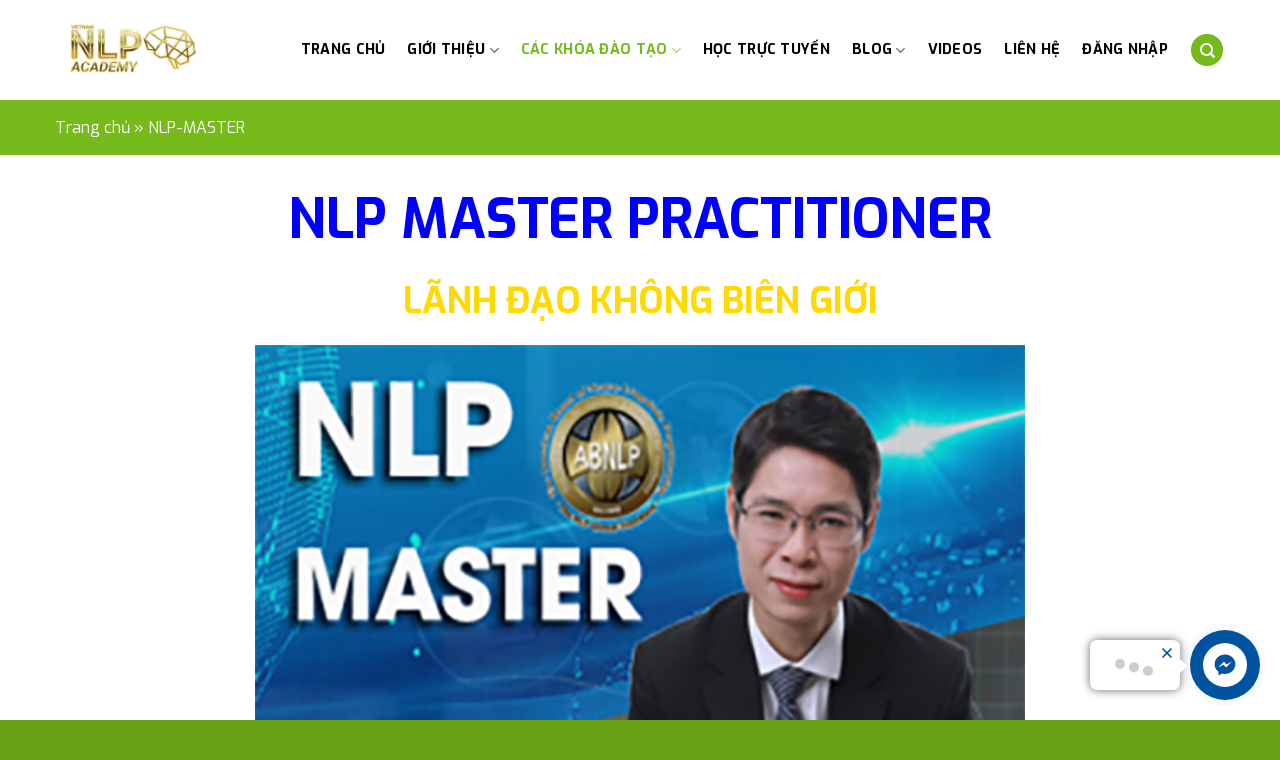

--- FILE ---
content_type: text/html; charset=UTF-8
request_url: https://hocviennlpvietnam.vn/nlp-master/
body_size: 31247
content:
<!DOCTYPE html>
<!--[if IE 9 ]> <html lang="vi" class="ie9 loading-site no-js"> <![endif]-->
<!--[if IE 8 ]> <html lang="vi" class="ie8 loading-site no-js"> <![endif]-->
<!--[if (gte IE 9)|!(IE)]><!--><html lang="vi" class="loading-site no-js"> <!--<![endif]-->
<head>
	<meta charset="UTF-8" />
	<link rel="profile" href="http://gmpg.org/xfn/11" />
	<link rel="pingback" href="https://hocviennlpvietnam.vn/xmlrpc.php" />

	<script>(function(html){html.className = html.className.replace(/\bno-js\b/,'js')})(document.documentElement);</script>
<meta name='robots' content='index, follow, max-image-preview:large, max-snippet:-1, max-video-preview:-1' />
<meta name="viewport" content="width=device-width, initial-scale=1, maximum-scale=1" />
	<!-- This site is optimized with the Yoast SEO plugin v22.5 - https://yoast.com/wordpress/plugins/seo/ -->
	<title>NLP-MASTER - NLP VIET NAM</title>
	<link rel="canonical" href="https://hocviennlpvietnam.vn/nlp-master/" />
	<meta property="og:locale" content="vi_VN" />
	<meta property="og:type" content="article" />
	<meta property="og:title" content="NLP-MASTER - NLP VIET NAM" />
	<meta property="og:url" content="https://hocviennlpvietnam.vn/nlp-master/" />
	<meta property="og:site_name" content="NLP VIET NAM" />
	<meta property="article:modified_time" content="2022-03-12T03:01:54+00:00" />
	<meta property="og:image" content="https://hocviennlpvietnam.vn/wp-content/uploads/2022/03/1-Lanh-dao-1.png" />
	<meta name="twitter:card" content="summary_large_image" />
	<meta name="twitter:label1" content="Ước tính thời gian đọc" />
	<meta name="twitter:data1" content="8 phút" />
	<script type="application/ld+json" class="yoast-schema-graph">{"@context":"https://schema.org","@graph":[{"@type":"WebPage","@id":"https://hocviennlpvietnam.vn/nlp-master/","url":"https://hocviennlpvietnam.vn/nlp-master/","name":"NLP-MASTER - NLP VIET NAM","isPartOf":{"@id":"https://hocviennlpvietnam.vn/#website"},"primaryImageOfPage":{"@id":"https://hocviennlpvietnam.vn/nlp-master/#primaryimage"},"image":{"@id":"https://hocviennlpvietnam.vn/nlp-master/#primaryimage"},"thumbnailUrl":"https://hocviennlpvietnam.vn/wp-content/uploads/2022/03/1-Lanh-dao-1.png","datePublished":"2021-12-21T03:25:19+00:00","dateModified":"2022-03-12T03:01:54+00:00","breadcrumb":{"@id":"https://hocviennlpvietnam.vn/nlp-master/#breadcrumb"},"inLanguage":"vi","potentialAction":[{"@type":"ReadAction","target":["https://hocviennlpvietnam.vn/nlp-master/"]}]},{"@type":"ImageObject","inLanguage":"vi","@id":"https://hocviennlpvietnam.vn/nlp-master/#primaryimage","url":"https://hocviennlpvietnam.vn/wp-content/uploads/2022/03/1-Lanh-dao-1.png","contentUrl":"https://hocviennlpvietnam.vn/wp-content/uploads/2022/03/1-Lanh-dao-1.png","width":113,"height":113},{"@type":"BreadcrumbList","@id":"https://hocviennlpvietnam.vn/nlp-master/#breadcrumb","itemListElement":[{"@type":"ListItem","position":1,"name":"Trang chủ","item":"https://hocviennlpvietnam.vn/"},{"@type":"ListItem","position":2,"name":"NLP-MASTER"}]},{"@type":"WebSite","@id":"https://hocviennlpvietnam.vn/#website","url":"https://hocviennlpvietnam.vn/","name":"NLP VIET NAM","description":"","potentialAction":[{"@type":"SearchAction","target":{"@type":"EntryPoint","urlTemplate":"https://hocviennlpvietnam.vn/?s={search_term_string}"},"query-input":"required name=search_term_string"}],"inLanguage":"vi"}]}</script>
	<!-- / Yoast SEO plugin. -->


<link rel='dns-prefetch' href='//use.fontawesome.com' />
<link rel='dns-prefetch' href='//fonts.googleapis.com' />
<link rel="alternate" type="application/rss+xml" title="Dòng thông tin NLP VIET NAM &raquo;" href="https://hocviennlpvietnam.vn/feed/" />
<link rel="alternate" type="application/rss+xml" title="NLP VIET NAM &raquo; Dòng bình luận" href="https://hocviennlpvietnam.vn/comments/feed/" />
<style id='classic-theme-styles-inline-css' type='text/css'>
/*! This file is auto-generated */
.wp-block-button__link{color:#fff;background-color:#32373c;border-radius:9999px;box-shadow:none;text-decoration:none;padding:calc(.667em + 2px) calc(1.333em + 2px);font-size:1.125em}.wp-block-file__button{background:#32373c;color:#fff;text-decoration:none}
</style>
<style id='global-styles-inline-css' type='text/css'>
body{--wp--preset--color--black: #000000;--wp--preset--color--cyan-bluish-gray: #abb8c3;--wp--preset--color--white: #ffffff;--wp--preset--color--pale-pink: #f78da7;--wp--preset--color--vivid-red: #cf2e2e;--wp--preset--color--luminous-vivid-orange: #ff6900;--wp--preset--color--luminous-vivid-amber: #fcb900;--wp--preset--color--light-green-cyan: #7bdcb5;--wp--preset--color--vivid-green-cyan: #00d084;--wp--preset--color--pale-cyan-blue: #8ed1fc;--wp--preset--color--vivid-cyan-blue: #0693e3;--wp--preset--color--vivid-purple: #9b51e0;--wp--preset--gradient--vivid-cyan-blue-to-vivid-purple: linear-gradient(135deg,rgba(6,147,227,1) 0%,rgb(155,81,224) 100%);--wp--preset--gradient--light-green-cyan-to-vivid-green-cyan: linear-gradient(135deg,rgb(122,220,180) 0%,rgb(0,208,130) 100%);--wp--preset--gradient--luminous-vivid-amber-to-luminous-vivid-orange: linear-gradient(135deg,rgba(252,185,0,1) 0%,rgba(255,105,0,1) 100%);--wp--preset--gradient--luminous-vivid-orange-to-vivid-red: linear-gradient(135deg,rgba(255,105,0,1) 0%,rgb(207,46,46) 100%);--wp--preset--gradient--very-light-gray-to-cyan-bluish-gray: linear-gradient(135deg,rgb(238,238,238) 0%,rgb(169,184,195) 100%);--wp--preset--gradient--cool-to-warm-spectrum: linear-gradient(135deg,rgb(74,234,220) 0%,rgb(151,120,209) 20%,rgb(207,42,186) 40%,rgb(238,44,130) 60%,rgb(251,105,98) 80%,rgb(254,248,76) 100%);--wp--preset--gradient--blush-light-purple: linear-gradient(135deg,rgb(255,206,236) 0%,rgb(152,150,240) 100%);--wp--preset--gradient--blush-bordeaux: linear-gradient(135deg,rgb(254,205,165) 0%,rgb(254,45,45) 50%,rgb(107,0,62) 100%);--wp--preset--gradient--luminous-dusk: linear-gradient(135deg,rgb(255,203,112) 0%,rgb(199,81,192) 50%,rgb(65,88,208) 100%);--wp--preset--gradient--pale-ocean: linear-gradient(135deg,rgb(255,245,203) 0%,rgb(182,227,212) 50%,rgb(51,167,181) 100%);--wp--preset--gradient--electric-grass: linear-gradient(135deg,rgb(202,248,128) 0%,rgb(113,206,126) 100%);--wp--preset--gradient--midnight: linear-gradient(135deg,rgb(2,3,129) 0%,rgb(40,116,252) 100%);--wp--preset--font-size--small: 13px;--wp--preset--font-size--medium: 20px;--wp--preset--font-size--large: 36px;--wp--preset--font-size--x-large: 42px;--wp--preset--spacing--20: 0.44rem;--wp--preset--spacing--30: 0.67rem;--wp--preset--spacing--40: 1rem;--wp--preset--spacing--50: 1.5rem;--wp--preset--spacing--60: 2.25rem;--wp--preset--spacing--70: 3.38rem;--wp--preset--spacing--80: 5.06rem;--wp--preset--shadow--natural: 6px 6px 9px rgba(0, 0, 0, 0.2);--wp--preset--shadow--deep: 12px 12px 50px rgba(0, 0, 0, 0.4);--wp--preset--shadow--sharp: 6px 6px 0px rgba(0, 0, 0, 0.2);--wp--preset--shadow--outlined: 6px 6px 0px -3px rgba(255, 255, 255, 1), 6px 6px rgba(0, 0, 0, 1);--wp--preset--shadow--crisp: 6px 6px 0px rgba(0, 0, 0, 1);}:where(.is-layout-flex){gap: 0.5em;}:where(.is-layout-grid){gap: 0.5em;}body .is-layout-flex{display: flex;}body .is-layout-flex{flex-wrap: wrap;align-items: center;}body .is-layout-flex > *{margin: 0;}body .is-layout-grid{display: grid;}body .is-layout-grid > *{margin: 0;}:where(.wp-block-columns.is-layout-flex){gap: 2em;}:where(.wp-block-columns.is-layout-grid){gap: 2em;}:where(.wp-block-post-template.is-layout-flex){gap: 1.25em;}:where(.wp-block-post-template.is-layout-grid){gap: 1.25em;}.has-black-color{color: var(--wp--preset--color--black) !important;}.has-cyan-bluish-gray-color{color: var(--wp--preset--color--cyan-bluish-gray) !important;}.has-white-color{color: var(--wp--preset--color--white) !important;}.has-pale-pink-color{color: var(--wp--preset--color--pale-pink) !important;}.has-vivid-red-color{color: var(--wp--preset--color--vivid-red) !important;}.has-luminous-vivid-orange-color{color: var(--wp--preset--color--luminous-vivid-orange) !important;}.has-luminous-vivid-amber-color{color: var(--wp--preset--color--luminous-vivid-amber) !important;}.has-light-green-cyan-color{color: var(--wp--preset--color--light-green-cyan) !important;}.has-vivid-green-cyan-color{color: var(--wp--preset--color--vivid-green-cyan) !important;}.has-pale-cyan-blue-color{color: var(--wp--preset--color--pale-cyan-blue) !important;}.has-vivid-cyan-blue-color{color: var(--wp--preset--color--vivid-cyan-blue) !important;}.has-vivid-purple-color{color: var(--wp--preset--color--vivid-purple) !important;}.has-black-background-color{background-color: var(--wp--preset--color--black) !important;}.has-cyan-bluish-gray-background-color{background-color: var(--wp--preset--color--cyan-bluish-gray) !important;}.has-white-background-color{background-color: var(--wp--preset--color--white) !important;}.has-pale-pink-background-color{background-color: var(--wp--preset--color--pale-pink) !important;}.has-vivid-red-background-color{background-color: var(--wp--preset--color--vivid-red) !important;}.has-luminous-vivid-orange-background-color{background-color: var(--wp--preset--color--luminous-vivid-orange) !important;}.has-luminous-vivid-amber-background-color{background-color: var(--wp--preset--color--luminous-vivid-amber) !important;}.has-light-green-cyan-background-color{background-color: var(--wp--preset--color--light-green-cyan) !important;}.has-vivid-green-cyan-background-color{background-color: var(--wp--preset--color--vivid-green-cyan) !important;}.has-pale-cyan-blue-background-color{background-color: var(--wp--preset--color--pale-cyan-blue) !important;}.has-vivid-cyan-blue-background-color{background-color: var(--wp--preset--color--vivid-cyan-blue) !important;}.has-vivid-purple-background-color{background-color: var(--wp--preset--color--vivid-purple) !important;}.has-black-border-color{border-color: var(--wp--preset--color--black) !important;}.has-cyan-bluish-gray-border-color{border-color: var(--wp--preset--color--cyan-bluish-gray) !important;}.has-white-border-color{border-color: var(--wp--preset--color--white) !important;}.has-pale-pink-border-color{border-color: var(--wp--preset--color--pale-pink) !important;}.has-vivid-red-border-color{border-color: var(--wp--preset--color--vivid-red) !important;}.has-luminous-vivid-orange-border-color{border-color: var(--wp--preset--color--luminous-vivid-orange) !important;}.has-luminous-vivid-amber-border-color{border-color: var(--wp--preset--color--luminous-vivid-amber) !important;}.has-light-green-cyan-border-color{border-color: var(--wp--preset--color--light-green-cyan) !important;}.has-vivid-green-cyan-border-color{border-color: var(--wp--preset--color--vivid-green-cyan) !important;}.has-pale-cyan-blue-border-color{border-color: var(--wp--preset--color--pale-cyan-blue) !important;}.has-vivid-cyan-blue-border-color{border-color: var(--wp--preset--color--vivid-cyan-blue) !important;}.has-vivid-purple-border-color{border-color: var(--wp--preset--color--vivid-purple) !important;}.has-vivid-cyan-blue-to-vivid-purple-gradient-background{background: var(--wp--preset--gradient--vivid-cyan-blue-to-vivid-purple) !important;}.has-light-green-cyan-to-vivid-green-cyan-gradient-background{background: var(--wp--preset--gradient--light-green-cyan-to-vivid-green-cyan) !important;}.has-luminous-vivid-amber-to-luminous-vivid-orange-gradient-background{background: var(--wp--preset--gradient--luminous-vivid-amber-to-luminous-vivid-orange) !important;}.has-luminous-vivid-orange-to-vivid-red-gradient-background{background: var(--wp--preset--gradient--luminous-vivid-orange-to-vivid-red) !important;}.has-very-light-gray-to-cyan-bluish-gray-gradient-background{background: var(--wp--preset--gradient--very-light-gray-to-cyan-bluish-gray) !important;}.has-cool-to-warm-spectrum-gradient-background{background: var(--wp--preset--gradient--cool-to-warm-spectrum) !important;}.has-blush-light-purple-gradient-background{background: var(--wp--preset--gradient--blush-light-purple) !important;}.has-blush-bordeaux-gradient-background{background: var(--wp--preset--gradient--blush-bordeaux) !important;}.has-luminous-dusk-gradient-background{background: var(--wp--preset--gradient--luminous-dusk) !important;}.has-pale-ocean-gradient-background{background: var(--wp--preset--gradient--pale-ocean) !important;}.has-electric-grass-gradient-background{background: var(--wp--preset--gradient--electric-grass) !important;}.has-midnight-gradient-background{background: var(--wp--preset--gradient--midnight) !important;}.has-small-font-size{font-size: var(--wp--preset--font-size--small) !important;}.has-medium-font-size{font-size: var(--wp--preset--font-size--medium) !important;}.has-large-font-size{font-size: var(--wp--preset--font-size--large) !important;}.has-x-large-font-size{font-size: var(--wp--preset--font-size--x-large) !important;}
.wp-block-navigation a:where(:not(.wp-element-button)){color: inherit;}
:where(.wp-block-post-template.is-layout-flex){gap: 1.25em;}:where(.wp-block-post-template.is-layout-grid){gap: 1.25em;}
:where(.wp-block-columns.is-layout-flex){gap: 2em;}:where(.wp-block-columns.is-layout-grid){gap: 2em;}
.wp-block-pullquote{font-size: 1.5em;line-height: 1.6;}
</style>
<link rel='stylesheet' id='contact-form-7-css' href='https://hocviennlpvietnam.vn/wp-content/plugins/contact-form-7/includes/css/styles.css' type='text/css' media='all' />
<style id='woocommerce-inline-inline-css' type='text/css'>
.woocommerce form .form-row .required { visibility: visible; }
</style>
<link rel='stylesheet' id='flatsome-icons-css' href='https://hocviennlpvietnam.vn/wp-content/themes/flatsome/assets/css/fl-icons.css' type='text/css' media='all' />
<link rel='stylesheet' id='font-awesome-official-css' href='https://use.fontawesome.com/releases/v5.15.4/css/all.css' type='text/css' media='all' integrity="sha384-DyZ88mC6Up2uqS4h/KRgHuoeGwBcD4Ng9SiP4dIRy0EXTlnuz47vAwmeGwVChigm" crossorigin="anonymous" />
<link rel='stylesheet' id='flatsome-main-css' href='https://hocviennlpvietnam.vn/wp-content/themes/flatsome/assets/css/flatsome.css' type='text/css' media='all' />
<link rel='stylesheet' id='flatsome-shop-css' href='https://hocviennlpvietnam.vn/wp-content/themes/flatsome/assets/css/flatsome-shop.css' type='text/css' media='all' />
<link rel='stylesheet' id='flatsome-style-css' href='https://hocviennlpvietnam.vn/wp-content/themes/flatsome-child/style.css' type='text/css' media='all' />
<link rel='stylesheet' id='flatsome-googlefonts-css' href='//fonts.googleapis.com/css?family=Exo%3Aregular%2C700%2Cregular%2C700%2Cregular&#038;display=swap' type='text/css' media='all' />
<link rel='stylesheet' id='font-awesome-official-v4shim-css' href='https://use.fontawesome.com/releases/v5.15.4/css/v4-shims.css' type='text/css' media='all' integrity="sha384-Vq76wejb3QJM4nDatBa5rUOve+9gkegsjCebvV/9fvXlGWo4HCMR4cJZjjcF6Viv" crossorigin="anonymous" />
<style id='font-awesome-official-v4shim-inline-css' type='text/css'>
@font-face {
font-family: "FontAwesome";
font-display: block;
src: url("https://use.fontawesome.com/releases/v5.15.4/webfonts/fa-brands-400.eot"),
		url("https://use.fontawesome.com/releases/v5.15.4/webfonts/fa-brands-400.eot?#iefix") format("embedded-opentype"),
		url("https://use.fontawesome.com/releases/v5.15.4/webfonts/fa-brands-400.woff2") format("woff2"),
		url("https://use.fontawesome.com/releases/v5.15.4/webfonts/fa-brands-400.woff") format("woff"),
		url("https://use.fontawesome.com/releases/v5.15.4/webfonts/fa-brands-400.ttf") format("truetype"),
		url("https://use.fontawesome.com/releases/v5.15.4/webfonts/fa-brands-400.svg#fontawesome") format("svg");
}

@font-face {
font-family: "FontAwesome";
font-display: block;
src: url("https://use.fontawesome.com/releases/v5.15.4/webfonts/fa-solid-900.eot"),
		url("https://use.fontawesome.com/releases/v5.15.4/webfonts/fa-solid-900.eot?#iefix") format("embedded-opentype"),
		url("https://use.fontawesome.com/releases/v5.15.4/webfonts/fa-solid-900.woff2") format("woff2"),
		url("https://use.fontawesome.com/releases/v5.15.4/webfonts/fa-solid-900.woff") format("woff"),
		url("https://use.fontawesome.com/releases/v5.15.4/webfonts/fa-solid-900.ttf") format("truetype"),
		url("https://use.fontawesome.com/releases/v5.15.4/webfonts/fa-solid-900.svg#fontawesome") format("svg");
}

@font-face {
font-family: "FontAwesome";
font-display: block;
src: url("https://use.fontawesome.com/releases/v5.15.4/webfonts/fa-regular-400.eot"),
		url("https://use.fontawesome.com/releases/v5.15.4/webfonts/fa-regular-400.eot?#iefix") format("embedded-opentype"),
		url("https://use.fontawesome.com/releases/v5.15.4/webfonts/fa-regular-400.woff2") format("woff2"),
		url("https://use.fontawesome.com/releases/v5.15.4/webfonts/fa-regular-400.woff") format("woff"),
		url("https://use.fontawesome.com/releases/v5.15.4/webfonts/fa-regular-400.ttf") format("truetype"),
		url("https://use.fontawesome.com/releases/v5.15.4/webfonts/fa-regular-400.svg#fontawesome") format("svg");
unicode-range: U+F004-F005,U+F007,U+F017,U+F022,U+F024,U+F02E,U+F03E,U+F044,U+F057-F059,U+F06E,U+F070,U+F075,U+F07B-F07C,U+F080,U+F086,U+F089,U+F094,U+F09D,U+F0A0,U+F0A4-F0A7,U+F0C5,U+F0C7-F0C8,U+F0E0,U+F0EB,U+F0F3,U+F0F8,U+F0FE,U+F111,U+F118-F11A,U+F11C,U+F133,U+F144,U+F146,U+F14A,U+F14D-F14E,U+F150-F152,U+F15B-F15C,U+F164-F165,U+F185-F186,U+F191-F192,U+F1AD,U+F1C1-F1C9,U+F1CD,U+F1D8,U+F1E3,U+F1EA,U+F1F6,U+F1F9,U+F20A,U+F247-F249,U+F24D,U+F254-F25B,U+F25D,U+F267,U+F271-F274,U+F279,U+F28B,U+F28D,U+F2B5-F2B6,U+F2B9,U+F2BB,U+F2BD,U+F2C1-F2C2,U+F2D0,U+F2D2,U+F2DC,U+F2ED,U+F328,U+F358-F35B,U+F3A5,U+F3D1,U+F410,U+F4AD;
}
</style>
<script type="text/javascript" src="https://hocviennlpvietnam.vn/wp-includes/js/jquery/jquery.min.js" id="jquery-core-js"></script>
<script type="text/javascript" src="https://hocviennlpvietnam.vn/wp-includes/js/jquery/jquery-migrate.min.js" id="jquery-migrate-js"></script>
<script type="text/javascript" src="https://hocviennlpvietnam.vn/wp-content/plugins/woocommerce/assets/js/jquery-blockui/jquery.blockUI.min.js" id="jquery-blockui-js" defer="defer" data-wp-strategy="defer"></script>
<script type="text/javascript" id="wc-add-to-cart-js-extra">
/* <![CDATA[ */
var wc_add_to_cart_params = {"ajax_url":"\/wp-admin\/admin-ajax.php","wc_ajax_url":"\/?wc-ajax=%%endpoint%%","i18n_view_cart":"Xem gi\u1ecf h\u00e0ng","cart_url":"https:\/\/hocviennlpvietnam.vn\/cart\/","is_cart":"","cart_redirect_after_add":"no"};
/* ]]> */
</script>
<script type="text/javascript" src="https://hocviennlpvietnam.vn/wp-content/plugins/woocommerce/assets/js/frontend/add-to-cart.min.js" id="wc-add-to-cart-js" defer="defer" data-wp-strategy="defer"></script>
<script type="text/javascript" src="https://hocviennlpvietnam.vn/wp-content/plugins/woocommerce/assets/js/js-cookie/js.cookie.min.js" id="js-cookie-js" defer="defer" data-wp-strategy="defer"></script>
<script type="text/javascript" id="woocommerce-js-extra">
/* <![CDATA[ */
var woocommerce_params = {"ajax_url":"\/wp-admin\/admin-ajax.php","wc_ajax_url":"\/?wc-ajax=%%endpoint%%"};
/* ]]> */
</script>
<script type="text/javascript" src="https://hocviennlpvietnam.vn/wp-content/plugins/woocommerce/assets/js/frontend/woocommerce.min.js" id="woocommerce-js" defer="defer" data-wp-strategy="defer"></script>
<link rel="https://api.w.org/" href="https://hocviennlpvietnam.vn/wp-json/" /><link rel="alternate" type="application/json" href="https://hocviennlpvietnam.vn/wp-json/wp/v2/pages/637" /><link rel="EditURI" type="application/rsd+xml" title="RSD" href="https://hocviennlpvietnam.vn/xmlrpc.php?rsd" />
<meta name="generator" content="WordPress 6.5.7" />
<meta name="generator" content="WooCommerce 8.8.5" />
<link rel='shortlink' href='https://hocviennlpvietnam.vn/?p=637' />
<link rel="alternate" type="application/json+oembed" href="https://hocviennlpvietnam.vn/wp-json/oembed/1.0/embed?url=https%3A%2F%2Fhocviennlpvietnam.vn%2Fnlp-master%2F" />
<link rel="alternate" type="text/xml+oembed" href="https://hocviennlpvietnam.vn/wp-json/oembed/1.0/embed?url=https%3A%2F%2Fhocviennlpvietnam.vn%2Fnlp-master%2F&#038;format=xml" />
<style>.bg{opacity: 0; transition: opacity 1s; -webkit-transition: opacity 1s;} .bg-loaded{opacity: 1;}</style><!--[if IE]><link rel="stylesheet" type="text/css" href="https://hocviennlpvietnam.vn/wp-content/themes/flatsome/assets/css/ie-fallback.css"><script src="//cdnjs.cloudflare.com/ajax/libs/html5shiv/3.6.1/html5shiv.js"></script><script>var head = document.getElementsByTagName('head')[0],style = document.createElement('style');style.type = 'text/css';style.styleSheet.cssText = ':before,:after{content:none !important';head.appendChild(style);setTimeout(function(){head.removeChild(style);}, 0);</script><script src="https://hocviennlpvietnam.vn/wp-content/themes/flatsome/assets/libs/ie-flexibility.js"></script><![endif]-->	<noscript><style>.woocommerce-product-gallery{ opacity: 1 !important; }</style></noscript>
	<link rel="icon" href="https://hocviennlpvietnam.vn/wp-content/uploads/2022/02/favicon-280x200.jpg" sizes="32x32" />
<link rel="icon" href="https://hocviennlpvietnam.vn/wp-content/uploads/2022/02/favicon-280x200.jpg" sizes="192x192" />
<link rel="apple-touch-icon" href="https://hocviennlpvietnam.vn/wp-content/uploads/2022/02/favicon-280x200.jpg" />
<meta name="msapplication-TileImage" content="https://hocviennlpvietnam.vn/wp-content/uploads/2022/02/favicon-280x200.jpg" />
<style id="custom-css" type="text/css">:root {--primary-color: #76ba1b;}.full-width .ubermenu-nav, .container, .row{max-width: 1200px}.row.row-collapse{max-width: 1170px}.row.row-small{max-width: 1192.5px}.row.row-large{max-width: 1230px}.header-main{height: 100px}#logo img{max-height: 100px}#logo{width:150px;}.header-top{min-height: 40px}.transparent .header-main{height: 90px}.transparent #logo img{max-height: 90px}.has-transparent + .page-title:first-of-type,.has-transparent + #main > .page-title,.has-transparent + #main > div > .page-title,.has-transparent + #main .page-header-wrapper:first-of-type .page-title{padding-top: 120px;}.header.show-on-scroll,.stuck .header-main{height:70px!important}.stuck #logo img{max-height: 70px!important}.header-bottom {background-color: #f1f1f1}.header-main .nav > li > a{line-height: 16px }@media (max-width: 549px) {.header-main{height: 70px}#logo img{max-height: 70px}}/* Color */.accordion-title.active, .has-icon-bg .icon .icon-inner,.logo a, .primary.is-underline, .primary.is-link, .badge-outline .badge-inner, .nav-outline > li.active> a,.nav-outline >li.active > a, .cart-icon strong,[data-color='primary'], .is-outline.primary{color: #76ba1b;}/* Color !important */[data-text-color="primary"]{color: #76ba1b!important;}/* Background Color */[data-text-bg="primary"]{background-color: #76ba1b;}/* Background */.scroll-to-bullets a,.featured-title, .label-new.menu-item > a:after, .nav-pagination > li > .current,.nav-pagination > li > span:hover,.nav-pagination > li > a:hover,.has-hover:hover .badge-outline .badge-inner,button[type="submit"], .button.wc-forward:not(.checkout):not(.checkout-button), .button.submit-button, .button.primary:not(.is-outline),.featured-table .title,.is-outline:hover, .has-icon:hover .icon-label,.nav-dropdown-bold .nav-column li > a:hover, .nav-dropdown.nav-dropdown-bold > li > a:hover, .nav-dropdown-bold.dark .nav-column li > a:hover, .nav-dropdown.nav-dropdown-bold.dark > li > a:hover, .is-outline:hover, .tagcloud a:hover,.grid-tools a, input[type='submit']:not(.is-form), .box-badge:hover .box-text, input.button.alt,.nav-box > li > a:hover,.nav-box > li.active > a,.nav-pills > li.active > a ,.current-dropdown .cart-icon strong, .cart-icon:hover strong, .nav-line-bottom > li > a:before, .nav-line-grow > li > a:before, .nav-line > li > a:before,.banner, .header-top, .slider-nav-circle .flickity-prev-next-button:hover svg, .slider-nav-circle .flickity-prev-next-button:hover .arrow, .primary.is-outline:hover, .button.primary:not(.is-outline), input[type='submit'].primary, input[type='submit'].primary, input[type='reset'].button, input[type='button'].primary, .badge-inner{background-color: #76ba1b;}/* Border */.nav-vertical.nav-tabs > li.active > a,.scroll-to-bullets a.active,.nav-pagination > li > .current,.nav-pagination > li > span:hover,.nav-pagination > li > a:hover,.has-hover:hover .badge-outline .badge-inner,.accordion-title.active,.featured-table,.is-outline:hover, .tagcloud a:hover,blockquote, .has-border, .cart-icon strong:after,.cart-icon strong,.blockUI:before, .processing:before,.loading-spin, .slider-nav-circle .flickity-prev-next-button:hover svg, .slider-nav-circle .flickity-prev-next-button:hover .arrow, .primary.is-outline:hover{border-color: #76ba1b}.nav-tabs > li.active > a{border-top-color: #76ba1b}.widget_shopping_cart_content .blockUI.blockOverlay:before { border-left-color: #76ba1b }.woocommerce-checkout-review-order .blockUI.blockOverlay:before { border-left-color: #76ba1b }/* Fill */.slider .flickity-prev-next-button:hover svg,.slider .flickity-prev-next-button:hover .arrow{fill: #76ba1b;}/* Background Color */[data-icon-label]:after, .secondary.is-underline:hover,.secondary.is-outline:hover,.icon-label,.button.secondary:not(.is-outline),.button.alt:not(.is-outline), .badge-inner.on-sale, .button.checkout, .single_add_to_cart_button, .current .breadcrumb-step{ background-color:#76ba1b; }[data-text-bg="secondary"]{background-color: #76ba1b;}/* Color */.secondary.is-underline,.secondary.is-link, .secondary.is-outline,.stars a.active, .star-rating:before, .woocommerce-page .star-rating:before,.star-rating span:before, .color-secondary{color: #76ba1b}/* Color !important */[data-text-color="secondary"]{color: #76ba1b!important;}/* Border */.secondary.is-outline:hover{border-color:#76ba1b}.success.is-underline:hover,.success.is-outline:hover,.success{background-color: #dd3333}.success-color, .success.is-link, .success.is-outline{color: #dd3333;}.success-border{border-color: #dd3333!important;}/* Color !important */[data-text-color="success"]{color: #dd3333!important;}/* Background Color */[data-text-bg="success"]{background-color: #dd3333;}@media screen and (max-width: 549px){body{font-size: 100%;}}body{font-family:"Exo", sans-serif}body{font-weight: 0}body{color: #000000}.nav > li > a {font-family:"Exo", sans-serif;}.mobile-sidebar-levels-2 .nav > li > ul > li > a {font-family:"Exo", sans-serif;}.nav > li > a {font-weight: 700;}.mobile-sidebar-levels-2 .nav > li > ul > li > a {font-weight: 700;}h1,h2,h3,h4,h5,h6,.heading-font, .off-canvas-center .nav-sidebar.nav-vertical > li > a{font-family: "Exo", sans-serif;}h1,h2,h3,h4,h5,h6,.heading-font,.banner h1,.banner h2{font-weight: 700;}h1,h2,h3,h4,h5,h6,.heading-font{color: #000000;}.alt-font{font-family: "Exo", sans-serif;}.alt-font{font-weight: 0!important;}.header:not(.transparent) .header-nav-main.nav > li > a {color: #000000;}.header:not(.transparent) .header-nav-main.nav > li > a:hover,.header:not(.transparent) .header-nav-main.nav > li.active > a,.header:not(.transparent) .header-nav-main.nav > li.current > a,.header:not(.transparent) .header-nav-main.nav > li > a.active,.header:not(.transparent) .header-nav-main.nav > li > a.current{color: #76ba1b;}.header-nav-main.nav-line-bottom > li > a:before,.header-nav-main.nav-line-grow > li > a:before,.header-nav-main.nav-line > li > a:before,.header-nav-main.nav-box > li > a:hover,.header-nav-main.nav-box > li.active > a,.header-nav-main.nav-pills > li > a:hover,.header-nav-main.nav-pills > li.active > a{color:#FFF!important;background-color: #76ba1b;}a{color: #000000;}a:hover{color: #76ba1b;}.tagcloud a:hover{border-color: #76ba1b;background-color: #76ba1b;}.is-divider{background-color: #76ba1b;}@media screen and (min-width: 550px){.products .box-vertical .box-image{min-width: 300px!important;width: 300px!important;}}.absolute-footer, html{background-color: #65a017}/* Custom CSS */.button.icon.is-small i {top:0;}.box-khoadt .box-text {display:none; bottom:30%;}.box-khoadt:hover .box-text {display:block; }.khoadt-col1 .col-inner {border:2px solid #76ba1b; border-radius:5px;}.checkbox-297 label {font-weight:500; font-size:13px; margin-bottom:0;}form {margin-bottom:0;}.khoadt-col1 input[type='submit'] {width:100%; border-radius:5px;}.box-blog-post .is-divider {display:none;}.visao-col .col-inner {border-radius:10px; border:1px dashed}.chinhsach-col1 .col-inner {background:url(https://hocviennlpvietnam.vn/wp-content/uploads/2021/12/vgt.png) center; border-radius:7px;}.chinhsach-col2 .col-inner {background:none;}.chinhsach-col2 ul {margin-bottom:0; list-style:none;}.chinhsach-col2 .col-inner ul li {margin-left:0;}.chinhsach-col2 p {margin-bottom:5px;}.chinhsach-col2 .fa {color:#76ba1b;}.wpcf7 span.wpcf7-list-item {display:block;}.chinsach-form input {border-radius:7px;}.chinsach-form textarea {border-radius:7px;}.iconcol-gt .fa {color:#76BA1B; font-size:40px;}#more {display: none;}.col-mota1 .accordion-title {border:none !important; text-align:center}.col-mota1 .toggle {display:none;}.col-mota1 .accordion-title.active {background:none;}.noidung-col1 ul {list-style:none; margin-bottom:0;}.noidung-col1 .col-inner {border-radius:10px; background: url(https://hocviennlpvietnam.vn/wp-content/uploads/2021/12/vgt.png) center; min-height:330px;}.noidung-col1 .col-inner ul li {margin-left:0;}.col-border1 .col-inner {border:2px solid #76BA1B; border-radius:10px;}.col-border1 p {margin-bottom:0;}.nhanduocj-col {min-width:20%;}.nhanduoc-list ul {list-style:none;} .ux-timer span {background-color:Red !important}.post-sidebar {padding-left:10px !important; padding-right:10px !important;}.nav-spacing-xlarge>li {margin: 0 19px;}.label-new.menu-item > a:after{content:"New";}.label-hot.menu-item > a:after{content:"Hot";}.label-sale.menu-item > a:after{content:"Sale";}.label-popular.menu-item > a:after{content:"Popular";}</style>	
	<meta name="google-site-verification" content="dSatYuTvtRxm_f01gJyY8h5CHh7vVJ3_mQnDV2flMv4" />
</head>

<body class="page-template page-template-page-blank page-template-page-blank-php page page-id-637 theme-flatsome woocommerce-no-js lightbox nav-dropdown-has-arrow nav-dropdown-has-shadow nav-dropdown-has-border">


<a class="skip-link screen-reader-text" href="#main">Skip to content</a>

<div id="wrapper">

	
	<header id="header" class="header has-sticky sticky-jump">
		<div class="header-wrapper">
			<div id="top-bar" class="header-top hide-for-sticky nav-dark show-for-medium">
    <div class="flex-row container">
      <div class="flex-col hide-for-medium flex-left">
          <ul class="nav nav-left medium-nav-center nav-small  nav-divided">
                        </ul>
      </div>

      <div class="flex-col hide-for-medium flex-center">
          <ul class="nav nav-center nav-small  nav-divided">
                        </ul>
      </div>

      <div class="flex-col hide-for-medium flex-right">
         <ul class="nav top-bar-nav nav-right nav-small  nav-divided">
                        </ul>
      </div>

            <div class="flex-col show-for-medium flex-grow">
          <ul class="nav nav-center nav-small mobile-nav  nav-divided">
              <li class="html custom html_topbar_left"><strong class="uppercase">Add anything here or just remove it...</strong></li>          </ul>
      </div>
      
    </div>
</div>
<div id="masthead" class="header-main ">
      <div class="header-inner flex-row container logo-left medium-logo-center" role="navigation">

          <!-- Logo -->
          <div id="logo" class="flex-col logo">
            <!-- Header logo -->
<a href="https://hocviennlpvietnam.vn/" title="NLP VIET NAM" rel="home">
    <img width="150" height="100" src="https://hocviennlpvietnam.vn/wp-content/uploads/2022/01/z3110758668950_89f92c3c8dc708c163e4ab531784b407-scaled.jpg" class="header_logo header-logo" alt="NLP VIET NAM"/><img  width="150" height="100" src="https://hocviennlpvietnam.vn/wp-content/uploads/2022/01/z3110758668950_89f92c3c8dc708c163e4ab531784b407-scaled.jpg" class="header-logo-dark" alt="NLP VIET NAM"/></a>
          </div>

          <!-- Mobile Left Elements -->
          <div class="flex-col show-for-medium flex-left">
            <ul class="mobile-nav nav nav-left ">
              <li class="nav-icon has-icon">
  		<a href="#" data-open="#main-menu" data-pos="left" data-bg="main-menu-overlay" data-color="" class="is-small" aria-label="Menu" aria-controls="main-menu" aria-expanded="false">
		
		  <i class="icon-menu" ></i>
		  		</a>
	</li>            </ul>
          </div>

          <!-- Left Elements -->
          <div class="flex-col hide-for-medium flex-left
            flex-grow">
            <ul class="header-nav header-nav-main nav nav-left  nav-size-medium nav-spacing-large nav-uppercase" >
                          </ul>
          </div>

          <!-- Right Elements -->
          <div class="flex-col hide-for-medium flex-right">
            <ul class="header-nav header-nav-main nav nav-right  nav-size-medium nav-spacing-large nav-uppercase">
              <li id="menu-item-247" class="menu-item menu-item-type-post_type menu-item-object-page menu-item-home menu-item-247 menu-item-design-default"><a href="https://hocviennlpvietnam.vn/" class="nav-top-link">Trang chủ</a></li>
<li id="menu-item-536" class="menu-item menu-item-type-custom menu-item-object-custom menu-item-has-children menu-item-536 menu-item-design-default has-dropdown"><a href="#" class="nav-top-link">Giới thiệu<i class="icon-angle-down" ></i></a>
<ul class="sub-menu nav-dropdown nav-dropdown-default">
	<li id="menu-item-362" class="menu-item menu-item-type-post_type menu-item-object-page menu-item-362"><a href="https://hocviennlpvietnam.vn/ve-chung-toi/">Về chúng tôi</a></li>
	<li id="menu-item-562" class="menu-item menu-item-type-post_type menu-item-object-page menu-item-562"><a href="https://hocviennlpvietnam.vn/nlp-la-gi/">NLP là gì</a></li>
</ul>
</li>
<li id="menu-item-587" class="menu-item menu-item-type-custom menu-item-object-custom current-menu-ancestor current-menu-parent menu-item-has-children menu-item-587 active menu-item-design-default has-dropdown"><a href="#" class="nav-top-link">Các khóa đào tạo<i class="icon-angle-down" ></i></a>
<ul class="sub-menu nav-dropdown nav-dropdown-default">
	<li id="menu-item-633" class="menu-item menu-item-type-post_type menu-item-object-page menu-item-633"><a href="https://hocviennlpvietnam.vn/nlp-practitioner/">NLP PRACTITIONER</a></li>
	<li id="menu-item-649" class="menu-item menu-item-type-post_type menu-item-object-page current-menu-item page_item page-item-637 current_page_item menu-item-649 active"><a href="https://hocviennlpvietnam.vn/nlp-master/" aria-current="page">NLP-MASTER</a></li>
	<li id="menu-item-671" class="menu-item menu-item-type-post_type menu-item-object-page menu-item-671"><a href="https://hocviennlpvietnam.vn/nlp-online/">NLP-ONLINE</a></li>
	<li id="menu-item-907" class="menu-item menu-item-type-post_type menu-item-object-page menu-item-907"><a href="https://hocviennlpvietnam.vn/ban-do-tai-chinh/">BẢN ĐỒ TÀI CHÍNH</a></li>
	<li id="menu-item-906" class="menu-item menu-item-type-post_type menu-item-object-page menu-item-906"><a href="https://hocviennlpvietnam.vn/nghe-thuat-ban-hang-dinh-cao/">NGHỆ THUẬT BÁN HÀNG ĐỈNH CAO</a></li>
	<li id="menu-item-704" class="menu-item menu-item-type-post_type menu-item-object-page menu-item-704"><a href="https://hocviennlpvietnam.vn/huan-luyen-doanh-nghiep/">HUẤN LUYỆN DOANH NGHIỆP</a></li>
</ul>
</li>
<li id="menu-item-994" class="menu-item menu-item-type-post_type menu-item-object-page menu-item-994 menu-item-design-default"><a href="https://hocviennlpvietnam.vn/hoc-truc-tuyen/" class="nav-top-link">HỌC TRỰC TUYẾN</a></li>
<li id="menu-item-722" class="menu-item menu-item-type-custom menu-item-object-custom menu-item-has-children menu-item-722 menu-item-design-default has-dropdown"><a href="#" class="nav-top-link">Blog<i class="icon-angle-down" ></i></a>
<ul class="sub-menu nav-dropdown nav-dropdown-default">
	<li id="menu-item-723" class="menu-item menu-item-type-taxonomy menu-item-object-category menu-item-723"><a href="https://hocviennlpvietnam.vn/nlp-mon-khoa-hoc-hoang-gia/">NLP môn khoa học Hoàng Gia</a></li>
	<li id="menu-item-725" class="menu-item menu-item-type-taxonomy menu-item-object-category menu-item-725"><a href="https://hocviennlpvietnam.vn/tu-duy-dau-tu-xuat-chung-warrent-buffet/">Tư duy đầu tư xuất chúng Warrent Buffet</a></li>
	<li id="menu-item-724" class="menu-item menu-item-type-taxonomy menu-item-object-category menu-item-724"><a href="https://hocviennlpvietnam.vn/tin-tuc/">Tin tức</a></li>
</ul>
</li>
<li id="menu-item-726" class="menu-item menu-item-type-custom menu-item-object-custom menu-item-726 menu-item-design-default"><a href="https://www.youtube.com/c/L%C3%AANg%E1%BB%8DcQu%C3%A2nNLP" class="nav-top-link">Videos</a></li>
<li id="menu-item-361" class="menu-item menu-item-type-post_type menu-item-object-page menu-item-361 menu-item-design-default"><a href="https://hocviennlpvietnam.vn/lien-he/" class="nav-top-link">Liên hệ</a></li>
<li class="account-item has-icon
    "
>

<a href="https://hocviennlpvietnam.vn/my-account/"
    class="nav-top-link nav-top-not-logged-in "
    data-open="#login-form-popup"  >
    <span>
    Đăng nhập      </span>
  
</a>



</li>
<li class="header-search header-search-dropdown has-icon has-dropdown menu-item-has-children">
	<div class="header-button">	<a href="#" aria-label="Tìm kiếm" class="icon primary button circle is-small"><i class="icon-search" ></i></a>
	</div>	<ul class="nav-dropdown nav-dropdown-default">
	 	<li class="header-search-form search-form html relative has-icon">
	<div class="header-search-form-wrapper">
		<div class="searchform-wrapper ux-search-box relative is-normal"><form role="search" method="get" class="searchform" action="https://hocviennlpvietnam.vn/">
	<div class="flex-row relative">
						<div class="flex-col flex-grow">
			<label class="screen-reader-text" for="woocommerce-product-search-field-0">Tìm kiếm:</label>
			<input type="search" id="woocommerce-product-search-field-0" class="search-field mb-0" placeholder="Tìm kiếm sản phẩm" value="" name="s" />
			<input type="hidden" name="post_type" value="product" />
					</div>
		<div class="flex-col">
			<button type="submit" value="Tìm kiếm" class="ux-search-submit submit-button secondary button icon mb-0" aria-label="Submit">
				<i class="icon-search" ></i>			</button>
		</div>
	</div>
	<div class="live-search-results text-left z-top"></div>
</form>
</div>	</div>
</li>	</ul>
</li>
            </ul>
          </div>

          <!-- Mobile Right Elements -->
          <div class="flex-col show-for-medium flex-right">
            <ul class="mobile-nav nav nav-right ">
              <li class="cart-item has-icon">

      <a href="https://hocviennlpvietnam.vn/cart/" class="header-cart-link off-canvas-toggle nav-top-link is-small" data-open="#cart-popup" data-class="off-canvas-cart" title="Giỏ hàng" data-pos="right">
  
    <span class="cart-icon image-icon">
    <strong>0</strong>
  </span>
  </a>


  <!-- Cart Sidebar Popup -->
  <div id="cart-popup" class="mfp-hide widget_shopping_cart">
  <div class="cart-popup-inner inner-padding">
      <div class="cart-popup-title text-center">
          <h4 class="uppercase">Giỏ hàng</h4>
          <div class="is-divider"></div>
      </div>
      <div class="widget_shopping_cart_content">
          

	<p class="woocommerce-mini-cart__empty-message">Chưa có sản phẩm trong giỏ hàng.</p>


      </div>
             <div class="cart-sidebar-content relative"></div>  </div>
  </div>

</li>
            </ul>
          </div>

      </div>
     
      </div>
<div class="header-bg-container fill"><div class="header-bg-image fill"></div><div class="header-bg-color fill"></div></div>		</div>
	</header>

	<div class="page-title-bar"><div class="container"><div class="breadcrumb"><span><span><a href="https://hocviennlpvietnam.vn/">Trang chủ</a></span> » <span class="breadcrumb_last" aria-current="page">NLP-MASTER</span></span></div></div></div>
	<main id="main" class="">


<div id="content" role="main" class="content-area">

		
				<section class="section" id="section_1324996390">
		<div class="bg section-bg fill bg-fill  bg-loaded" >

			
			
			

		</div>

		<div class="section-content relative">
			
	<div id="gap-1055814623" class="gap-element clearfix" style="display:block; height:auto;">
		
<style>
#gap-1055814623 {
  padding-top: 30px;
}
</style>
	</div>
	
<div class="row row-collapse align-center"  id="row-811599557">

	<div id="col-1466485358" class="col medium-8 small-12 large-8"  >
		<div class="col-inner"  >
			
			
<div class="elementor-element elementor-element-1618bc5 elementor-widget elementor-widget-text-editor" data-id="1618bc5" data-element_type="widget" data-widget_type="text-editor.default">
<div class="elementor-widget-container">
<div class="elementor-text-editor elementor-clearfix">
<h2 style="text-align: center;"><span style="color: #0000ff; font-size: 150%;">NLP MASTER PRACTITIONER</span></h2>
</div>
</div>
</div>
<div class="elementor-element elementor-element-c8a5024 elementor-widget elementor-widget-text-editor" data-id="c8a5024" data-element_type="widget" data-widget_type="text-editor.default">
<div class="elementor-widget-container">
<div class="elementor-text-editor elementor-clearfix">
<h3 style="text-align: center;"><span style="color: #ffd900; font-size: 120%;">LÃNH ĐẠO KHÔNG BIÊN GIỚI</span></h3>
</div>
</div>
</div>
		</div>
			</div>

	
</div>
<div class="row align-center"  id="row-123132404">

	<div id="col-275295903" class="col medium-8 small-12 large-8"  >
		<div class="col-inner"  >
			
			
	<div class="img has-hover x md-x lg-x y md-y lg-y" id="image_1462324593">
								<div class="img-inner dark" >
			<img fetchpriority="high" decoding="async" width="600" height="650" src="https://hocviennlpvietnam.vn/wp-content/uploads/2022/03/NLP-MASTER-PRACTITIONER.jpg" class="attachment-large size-large" alt="NLP MASTER PRACTITIONER" srcset="https://hocviennlpvietnam.vn/wp-content/uploads/2022/03/NLP-MASTER-PRACTITIONER.jpg 600w, https://hocviennlpvietnam.vn/wp-content/uploads/2022/03/NLP-MASTER-PRACTITIONER-369x400.jpg 369w, https://hocviennlpvietnam.vn/wp-content/uploads/2022/03/NLP-MASTER-PRACTITIONER-300x325.jpg 300w" sizes="(max-width: 600px) 100vw, 600px" />						
					</div>
								
<style>
#image_1462324593 {
  width: 100%;
}
</style>
	</div>
	
<p style="text-align: center;"><span style="color: #ff0000; font-size: 140%;"><strong>NLP MASTER PRACTITIONER-KHÓA HỌC CHUYỂN HÓA CON NGƯỜI MẠNH MẼ VÀ TOÀN DIỆN NHẤT! </strong></span></p>
<p style="text-align: justify;"><strong>Bạn đã nghĩ mình vươn đến điểm tới hạn của mình chưa? Bạn đã nghĩ mình đã phát huy hết tiềm năng rồi chăng? Câu trả lời thực sự là chưa và chưa bao giờ cho tới khi bạn chưa sở hữu khóa học NLP Master Practitioner. Khóa học là công trình nghiên cứu của hàng trăm giáo sư và người thành công hàng đầu thế giới trong hàng trăm năm. Một khóa học làm bạn bứt ra khỏi mọi giới hạn của bản thân, đưa năng lực bản thân, năng lực lãnh đạo của bạn lên một tầm cao mới.</strong></p>
<p style="text-align: justify;"><strong>Học viên được rèn luyện, trang bị những kĩ thuật huấn luyện mạnh mẽ, uy lực hơn, sâu sắc để tác động, chuyển hóa hiệu quả hơn suy nghĩ,  cảm xúc, niềm tin và giá trị của tổ chức trong huấn luyện, đào tạo. Học viên khóa NLP Master được trang bị những kỹ thuật lập trình tư duy bậc cao, thay đổi thói quen cũ thành thói quen tích cực mới. Học viên trở thành những nhân vật KOL &#8220;<em>Key opinion leader</em>&#8221; có sức ảnh hưởng, thu hút và lan tỏa ở trong cộng đồng.</strong></p>
<p style="text-align: center;"><span style="color: #22a800; font-size: 140%;"><strong>NLP MASTER PRACTITIONER-KHÓA HỌC ĐỘT PHÁ CON NGƯỜI MẠNH MẼ NHẤT!</strong></span></p>
		</div>
			</div>

	
</div>
		</div>

		
<style>
#section_1324996390 {
  padding-top: 0px;
  padding-bottom: 0px;
}
</style>
	</section>
	
	<section class="section dark" id="section_164304627">
		<div class="bg section-bg fill bg-fill  bg-loaded" >

			
			
			

		</div>

		<div class="section-content relative">
			
	<div id="gap-190313826" class="gap-element clearfix" style="display:block; height:auto;">
		
<style>
#gap-190313826 {
  padding-top: 40px;
}
</style>
	</div>
	
<div class="row align-center"  id="row-1742396809">

	<div id="col-346908495" class="col medium-10 small-12 large-10"  >
		<div class="col-inner"  >
			
			
<h2 style="text-align: center;">NĂNG LỰC HỌC VIÊN CÓ ĐƯỢC SAU TỐT NGHIỆP</h2>
<ul style="list-style: none;">
<li class="elementor-icon-list-item">
<p style="text-align: justify;">► Có nhạy bén năng lực nhanh chóng đưa ra quyết định hiệu quả trước mọi vấn đề.</p>
<p style="text-align: justify;">► Thấu hiểu được suy nghĩ người khác qua: ngôn ngữ, thần thái, hành vi, cảm xúc&#8230; Nhờ đó đưa ra chiến lược, kết nối, giao tiếp, đàm phán, bán hàng hiệu quả.</p>
<p style="text-align: justify;">► Sở hữu các công cụ, kỹ thuật hiệu quả của NLP để nâng cao năng lực bản thân, khai phá và phát huy tối ưu tiềm năng sẵn có trong mình.</p>
<p style="text-align: justify;">► Lập trình và cài đặt tư duy của những mẫu hình thành công xuất sắc, kiến tạo thành công chắc chắn và bền vững</p>
<p style="text-align: justify;">► Thấu hiểu được suy nghĩ người khác qua: ngôn ngữ, thần thái, hành vi, cảm xúc&#8230; Nhờ đó đưa ra chiến lược, kết nối, giao tiếp, đàm phán, bán hàng hiệu quả.</p>
<p style="text-align: justify;">► Sở hữu những kỹ thuật huấn luyện của NLP  để thay đổi tâm thức, chuyển hóa hành vi đôi ngũ nhân sự của doanh nghiệp trong hệ thống kinh doanh để đạt được mọi mục tiêu xác định.Thiết kế kế hoạch, mục tiêu kinh doanh, và các kỹ thuật coaching huấn luyện người khác hành động, hoàn thành 100% MỤC TIÊU đặt ra.</p>
<p style="text-align: justify;">► Làm chủ cảm xúc bản thân trong mọi tình huống, công việc và cuộc sống,… Sở hữu các kỹ thuật coaching quyền năng NLP giúp trị liệu các vấn đề: cáu giận, hóa giải mẫu thuẫn, xóa bỏ niềm tin giới hạn, mâu thuẫn nội tâm, nỗi sợ hãi và những vấn đề nan giải khác trong cuộc sống. Cân bằng trạng thái trong giao tiếp, ứng xử và có những hành vi hiệu quả. Sở hữu các kỹ năng tạo thiện cảm, kết nối với người khác. Không ngững tăng cường trí tuệ cảm xúc của bản thân trong hành trình cuộc sống. </p>
<p style="text-align: justify;">► Sở hữu những kỹ thuật huấn luyện của NLP giúp con người vượt qua những trở ngại, loại bỏ những rào cản tâm lý đang giới hạn bạn, ngăn bạn đến thành công để đạt được những mục tiêu sự nghiệp.</p>
<p style="text-align: justify;">► Sở hữu năng lực lãnh đạo không biên giới vượt mọi giới hạn về không gian và thời gian và trở thành những bậc thầy lãnh đạo có sức ảnh hưởng, thu hút và lan tỏa sâu rộng ở trong cộng đồng.</p>
</li>
</ul>
		</div>
			</div>

	
</div>
		</div>

		
<style>
#section_164304627 {
  padding-top: 0px;
  padding-bottom: 0px;
  background-color: #76ba1b;
}
</style>
	</section>
	
	<section class="section" id="section_1983686404">
		<div class="bg section-bg fill bg-fill  bg-loaded" >

			
			
			

		</div>

		<div class="section-content relative">
			
	<div id="gap-699103696" class="gap-element clearfix" style="display:block; height:auto;">
		
<style>
#gap-699103696 {
  padding-top: 30px;
}
</style>
	</div>
	
<div class="row"  id="row-1398361776">

	<div id="col-151717482" class="col iconcol-gt medium-2 small-6 large-2"  >
		<div class="col-inner text-center"  >
			
			
<p><img decoding="async" class="alignnone size-full wp-image-1149" src="https://hocviennlpvietnam.vn/wp-content/uploads/2022/03/1-Lanh-dao-1.png" alt="" width="113" height="113" srcset="https://hocviennlpvietnam.vn/wp-content/uploads/2022/03/1-Lanh-dao-1.png 113w, https://hocviennlpvietnam.vn/wp-content/uploads/2022/03/1-Lanh-dao-1-100x100.png 100w" sizes="(max-width: 113px) 100vw, 113px" /></p>
<p style="margin-bottom: 0;"><span style="font-size: 110%; color: #000000;"><strong>Trở thành nhà lãnh đạo xuất sắc</strong></span></p>
		</div>
			</div>

	

	<div id="col-164201953" class="col iconcol-gt medium-2 small-6 large-2"  >
		<div class="col-inner text-center"  >
			
			
<p><img decoding="async" class="alignnone size-full wp-image-1153" src="https://hocviennlpvietnam.vn/wp-content/uploads/2022/03/2.-Gay-anh-huong-1.png" alt="" width="113" height="113" srcset="https://hocviennlpvietnam.vn/wp-content/uploads/2022/03/2.-Gay-anh-huong-1.png 113w, https://hocviennlpvietnam.vn/wp-content/uploads/2022/03/2.-Gay-anh-huong-1-100x100.png 100w" sizes="(max-width: 113px) 100vw, 113px" /></p>
<p style="margin-bottom: 0;"><span style="font-size: 110%; color: #000000;"><strong>Thu hút và gây ảnh hưởng</strong></span></p>
		</div>
			</div>

	

	<div id="col-1124372501" class="col iconcol-gt medium-2 small-6 large-2"  >
		<div class="col-inner text-center"  >
			
			
<p><img loading="lazy" decoding="async" class="alignnone size-full wp-image-1154" src="https://hocviennlpvietnam.vn/wp-content/uploads/2022/03/3.-truyen-thong.png" alt="" width="113" height="113" srcset="https://hocviennlpvietnam.vn/wp-content/uploads/2022/03/3.-truyen-thong.png 113w, https://hocviennlpvietnam.vn/wp-content/uploads/2022/03/3.-truyen-thong-100x100.png 100w" sizes="(max-width: 113px) 100vw, 113px" /></p>
<p style="margin-bottom: 0;"><span style="font-size: 110%; color: #000000;"><strong>Làm chủ khả năng truyền thông</strong></span></p>
		</div>
			</div>

	

	<div id="col-2059492127" class="col iconcol-gt medium-2 small-6 large-2"  >
		<div class="col-inner text-center"  >
			
			
<p><img loading="lazy" decoding="async" class="alignnone size-full wp-image-1156" src="https://hocviennlpvietnam.vn/wp-content/uploads/2022/03/4.-hanh-phuc.png" alt="" width="113" height="113" srcset="https://hocviennlpvietnam.vn/wp-content/uploads/2022/03/4.-hanh-phuc.png 113w, https://hocviennlpvietnam.vn/wp-content/uploads/2022/03/4.-hanh-phuc-100x100.png 100w" sizes="(max-width: 113px) 100vw, 113px" /></p>
<p style="margin-bottom: 0;"><span style="font-size: 110%; color: #000000;"><strong>Cải thiện mọi lĩnh vực trong cuộc sống</strong></span></p>
		</div>
			</div>

	

	<div id="col-1317377595" class="col iconcol-gt medium-2 small-6 large-2"  >
		<div class="col-inner text-center"  >
			
			
<p><img loading="lazy" decoding="async" class="alignnone size-full wp-image-1157" src="https://hocviennlpvietnam.vn/wp-content/uploads/2022/03/5.coaching.png" alt="" width="113" height="113" srcset="https://hocviennlpvietnam.vn/wp-content/uploads/2022/03/5.coaching.png 113w, https://hocviennlpvietnam.vn/wp-content/uploads/2022/03/5.coaching-100x100.png 100w" sizes="(max-width: 113px) 100vw, 113px" /></p>
<p style="margin-bottom: 0;"><span style="font-size: 110%; color: #000000;"><strong>Nắm vững kỹ năng coach</strong></span></p>
		</div>
			</div>

	

	<div id="col-1899009138" class="col iconcol-gt medium-2 small-6 large-2"  >
		<div class="col-inner text-center"  >
			
			
<p><img loading="lazy" decoding="async" class="alignnone size-full wp-image-1158" src="https://hocviennlpvietnam.vn/wp-content/uploads/2022/03/6.-lam-chu-cuoc-doi.png" alt="" width="113" height="113" srcset="https://hocviennlpvietnam.vn/wp-content/uploads/2022/03/6.-lam-chu-cuoc-doi.png 113w, https://hocviennlpvietnam.vn/wp-content/uploads/2022/03/6.-lam-chu-cuoc-doi-100x100.png 100w" sizes="(max-width: 113px) 100vw, 113px" /></p>
<p style="margin-bottom: 0;"><span style="font-size: 100%; color: #000;"><strong><span style="font-size: 110%;">Viết lại chương trình của riêng bạn</span><br /></strong></span></p>
		</div>
			</div>

	
</div>
	<div id="gap-1452821017" class="gap-element clearfix" style="display:block; height:auto;">
		
<style>
#gap-1452821017 {
  padding-top: 20px;
}
</style>
	</div>
	
<div class="row"  id="row-414612287">

	<div id="col-1375644088" class="col small-12 large-12"  >
		<div class="col-inner"  >
			
			
<h2 style="text-align: center;">ĐỐI TƯỢNG THAM GIA</h2>
<div class="row"  id="row-946373277">

	<div id="col-1732866627" class="col medium-4 small-12 large-4"  >
		<div class="col-inner"  >
			
			
	<div class="box has-hover   has-hover box-text-bottom" >

		<div class="box-image" >
						<div class="" >
				<img loading="lazy" decoding="async" width="280" height="280" src="https://hocviennlpvietnam.vn/wp-content/uploads/2022/03/NLP-Khoi-day-suc-manh.jpg" class="attachment-original size-original" alt="NLP Khoi day suc manh" srcset="https://hocviennlpvietnam.vn/wp-content/uploads/2022/03/NLP-Khoi-day-suc-manh.jpg 280w, https://hocviennlpvietnam.vn/wp-content/uploads/2022/03/NLP-Khoi-day-suc-manh-100x100.jpg 100w" sizes="(max-width: 280px) 100vw, 280px" />											</div>
					</div>

		<div class="box-text text-left" >
			<div class="box-text-inner">
				
<div class="elementor-column elementor-col-33 elementor-top-column elementor-element elementor-element-bc473fe" data-id="bc473fe" data-element_type="column" data-settings="{&quot;background_background&quot;:&quot;classic&quot;}">
<div class="elementor-column-wrap elementor-element-populated">
<div class="elementor-widget-wrap">
<div class="elementor-element elementor-element-c4ef02f elementor-widget elementor-widget-text-editor" data-id="c4ef02f" data-element_type="widget" data-widget_type="text-editor.default">
<div class="elementor-widget-container">
<div class="elementor-text-editor elementor-clearfix">
<p><span style="font-size: 115%;">Những người muốn khai phá và phát huy tối đa tiềm năng của mình để đạt được thành công và thịnh vượng. Hoặc bất cứ ai quan tâm đến sự phát triển vượt trội, xuất chúng, làm việc chuyên nghiệp, hiệu suất cao.</span></p>
</div>
</div>
</div>
</div>
</div>
</div>
			</div>
		</div>
	</div>
	
		</div>
			</div>

	

	<div id="col-1836181066" class="col medium-4 small-12 large-4"  >
		<div class="col-inner"  >
			
			
	<div class="box has-hover   has-hover box-text-bottom" >

		<div class="box-image" >
						<div class="" >
				<img loading="lazy" decoding="async" width="280" height="280" src="https://hocviennlpvietnam.vn/wp-content/uploads/2022/03/NLP-coaching.jpg" class="attachment-original size-original" alt="NLP coaching" srcset="https://hocviennlpvietnam.vn/wp-content/uploads/2022/03/NLP-coaching.jpg 280w, https://hocviennlpvietnam.vn/wp-content/uploads/2022/03/NLP-coaching-100x100.jpg 100w" sizes="(max-width: 280px) 100vw, 280px" />											</div>
					</div>

		<div class="box-text text-left" >
			<div class="box-text-inner">
				
<div class="elementor-column elementor-col-33 elementor-top-column elementor-element elementor-element-2ac1cbc" data-id="2ac1cbc" data-element_type="column">
<div class="elementor-column-wrap elementor-element-populated">
<div class="elementor-widget-wrap">
<div class="elementor-element elementor-element-dad8e7a elementor-widget elementor-widget-text-editor" data-id="dad8e7a" data-element_type="widget" data-widget_type="text-editor.default">
<div class="elementor-widget-container">
<div class="elementor-text-editor elementor-clearfix">
<p><span style="font-size: 115%;">Những ai mong muốn trở thành một Life Coach, một Healing Coach để chữa lành tổn thương, hàn gắn các mối quan hệ hôn nhân gia đình cho mọi người. Hoặc trở thành một Business Coach hay Cố vấn chuyên nghiệp trong các tập đoàn, doanh nghiệp.</span></p>
</div>
</div>
</div>
</div>
</div>
</div>
			</div>
		</div>
	</div>
	
		</div>
			</div>

	

	<div id="col-1075296511" class="col medium-4 small-12 large-4"  >
		<div class="col-inner"  >
			
			
	<div class="box has-hover   has-hover box-text-bottom" >

		<div class="box-image" >
						<div class="" >
				<img loading="lazy" decoding="async" width="280" height="280" src="https://hocviennlpvietnam.vn/wp-content/uploads/2022/03/NLP-Lanh-dao-doi-nhom.jpg" class="attachment-original size-original" alt="NLP Lanh dao doi nhom" srcset="https://hocviennlpvietnam.vn/wp-content/uploads/2022/03/NLP-Lanh-dao-doi-nhom.jpg 280w, https://hocviennlpvietnam.vn/wp-content/uploads/2022/03/NLP-Lanh-dao-doi-nhom-100x100.jpg 100w" sizes="(max-width: 280px) 100vw, 280px" />											</div>
					</div>

		<div class="box-text text-left" >
			<div class="box-text-inner">
				
<section class="elementor-section elementor-top-section elementor-element elementor-element-82bead8 elementor-section-boxed elementor-section-height-default elementor-section-height-default" data-id="82bead8" data-element_type="section">
<div class="elementor-container elementor-column-gap-extended">
<div class="elementor-row">
<div class="elementor-column elementor-col-33 elementor-top-column elementor-element elementor-element-4e09df7" data-id="4e09df7" data-element_type="column">
<div class="elementor-column-wrap elementor-element-populated">
<div class="elementor-widget-wrap">
<div class="elementor-element elementor-element-1ba4612 elementor-widget elementor-widget-text-editor" data-id="1ba4612" data-element_type="widget" data-widget_type="text-editor.default">
<div class="elementor-widget-container">
<div class="elementor-text-editor elementor-clearfix">
<p><span style="font-size: 115%;">Thành viên Hội đồng quản trị, Giám đốc, quản lý cao cấp, lãnh đạo các bộ phận, trưởng phòng nhân sự, trưởng phòng đào tạo hay các chuyên gia cần phát triển năng lãnh đạo lên một tầm cao mới.</span></p>
</div>
</div>
</div>
</div>
</div>
</div>
</div>
</div>
</section>
			</div>
		</div>
	</div>
	
		</div>
			</div>

	
</div>
		</div>
			</div>

	
</div>
		</div>

		
<style>
#section_1983686404 {
  padding-top: 0px;
  padding-bottom: 0px;
}
</style>
	</section>
	
	<section class="section" id="section_1358391283">
		<div class="bg section-bg fill bg-fill  bg-loaded" >

			
			
			

		</div>

		<div class="section-content relative">
			
<div class="row row-collapse"  id="row-1987580340">

	<div id="col-574836963" class="col small-12 large-12"  >
		<div class="col-inner"  >
			
			
<h3 style="text-align: center;"><span style="color: #282828; font-size: 120%;">NỘI DUNG KHÓA HỌC</span></h3>
		</div>
			</div>

	
</div>
<div class="row row-small align-equal box-ndkh"  id="row-1321054461">

	<div id="col-701081914" class="col medium-4 small-12 large-4"  >
		<div class="col-inner"  >
			
			
	<div id="text-1604444638" class="text">
		
<h4>HIỂU MÌNH HIỂU NGƯỜI</h4>
		
<style>
#text-1604444638 {
  font-size: 1.25rem;
  line-height: 1.25;
  text-align: center;
  color: rgb(80, 184, 72);
}
#text-1604444638 > * {
  color: rgb(80, 184, 72);
}
</style>
	</div>
	
	<div id="gap-852597783" class="gap-element clearfix" style="display:block; height:auto;">
		
<style>
#gap-852597783 {
  padding-top: 15px;
}
</style>
	</div>
	
<div class="row row-collapse"  id="row-1187152666">

	<div id="col-1680513764" class="col noidung-col1 small-12 large-12"  >
		<div class="col-inner dark" style="background-color:#76ba1b;" >
			
			
<ul>
<li><span style="font-size: 120%;">Cảm nhận là sự phóng chiếu</span></li>
<li><span style="font-size: 120%;">Các cấp độ Logic</span></li>
<li><span style="font-size: 120%;">Mô hình thương lượng NLP</span></li>
<li><span style="font-size: 120%;">Mô hình TOTE</span></li>
<li><span style="font-size: 120%;">Giá trị con người</span></li>
<li><span style="font-size: 120%;">Thay đổi thang giá trị</span></li>
<li><span style="font-size: 120%;">Modeling &#8211; Mô phỏng hình mẫu xuất chúng</span></li>
<li><span style="font-size: 120%;">Trạng thái thành công</span></li>
<li><span style="font-size: 120%;">Hệ thống kích hoạt lưới RAS</span></li>
<li><span style="font-size: 120%;">Thần chú</span></li>
</ul>
		</div>
		
<style>
#col-1680513764 > .col-inner {
  padding: 15px 15px 15px 15px;
}
</style>
	</div>

	
</div>
		</div>
			</div>

	

	<div id="col-840218663" class="col medium-4 small-12 large-4"  >
		<div class="col-inner"  >
			
			
	<div id="text-546758012" class="text">
		
<h4>BẬC THẦY GIAO TIẾP</h4>
		
<style>
#text-546758012 {
  font-size: 1.25rem;
  line-height: 1.25;
  text-align: center;
  color: rgb(80, 184, 72);
}
#text-546758012 > * {
  color: rgb(80, 184, 72);
}
</style>
	</div>
	
	<div id="gap-616986377" class="gap-element clearfix" style="display:block; height:auto;">
		
<style>
#gap-616986377 {
  padding-top: 15px;
}
</style>
	</div>
	
<div class="row row-collapse"  id="row-1851652481">

	<div id="col-1427702595" class="col noidung-col1 small-12 large-12"  >
		<div class="col-inner dark" style="background-color:#76ba1b;" >
			
			
<ul>
<li><span style="font-size: 120%;">Ngôn ngữ Quantum</span></li>
<li><span style="font-size: 120%;">Sleight of Mouth &#8211; phản biện</span></li>
<li><span style="font-size: 120%;">Hệ thống thuyết trình 4-mat</span></li>
<li><span style="font-size: 120%;">Logic Đề Các</span></li>
<li><span style="font-size: 120%;">MBTI đọc vị tính cách sâu</span></li>
<li><span style="font-size: 120%;">Chương trình Meta</span></li>
<li><span style="font-size: 120%;">Chiến lược và thực thi chiến lược</span></li>
</ul>
		</div>
		
<style>
#col-1427702595 > .col-inner {
  padding: 15px 15px 15px 15px;
}
</style>
	</div>

	
</div>
		</div>
			</div>

	

	<div id="col-321724881" class="col medium-4 small-12 large-4"  >
		<div class="col-inner"  >
			
			
	<div id="text-1287529138" class="text">
		
<h4>COACHING MỤC TIÊU</h4>
		
<style>
#text-1287529138 {
  font-size: 1.25rem;
  line-height: 1.25;
  text-align: center;
  color: rgb(80, 184, 72);
}
#text-1287529138 > * {
  color: rgb(80, 184, 72);
}
</style>
	</div>
	
	<div id="gap-583209759" class="gap-element clearfix" style="display:block; height:auto;">
		
<style>
#gap-583209759 {
  padding-top: 15px;
}
</style>
	</div>
	
<div class="row row-collapse"  id="row-357858483">

	<div id="col-698291699" class="col noidung-col1 small-12 large-12"  >
		<div class="col-inner dark" style="background-color:#76ba1b;" >
			
			
<ul>
<li><span style="font-size: 120%;">Coaching bẻ gãy niềm tin giới hạn bằng chân bàn</span></li>
<li><span style="font-size: 120%;">Coaching xóa bỏ niềm tin giới hạn bằng thay đổi tiểu mô thức</span></li>
<li><span style="font-size: 120%;">Coaching Tiểu mô thức sâu</span></li>
<li><span style="font-size: 120%;">Trị liệu buồn</span></li>
<li><span style="font-size: 120%;">Trị liệu Lo lắng</span></li>
<li><span style="font-size: 120%;">Trị liệu nỗi sợ vô cớ (Xóa phim)</span></li>
<li><span style="font-size: 120%;">Modeling</span></li>
<li><span style="font-size: 120%;">Trị liệu cơn đau thực thể</span></li>
<li><span style="font-size: 120%;">Neo chuỗi &#8211; Kỹ thuật tạo động lực bậc cao</span></li>
</ul>
		</div>
		
<style>
#col-698291699 > .col-inner {
  padding: 15px 15px 15px 15px;
}
</style>
	</div>

	
</div>
		</div>
			</div>

	
</div>
		</div>

		
<style>
#section_1358391283 {
  padding-top: 30px;
  padding-bottom: 30px;
}
</style>
	</section>
	
	<section class="section" id="section_1004878220">
		<div class="bg section-bg fill bg-fill  bg-loaded" >

			
			
			

		</div>

		<div class="section-content relative">
			
<div class="row"  id="row-1343348945">

	<div id="col-1178960759" class="col small-12 large-12"  >
		<div class="col-inner"  >
			
			
<section class="elementor-section elementor-top-section elementor-element elementor-element-ecbcf48 elementor-section-boxed elementor-section-height-default elementor-section-height-default" data-id="ecbcf48" data-element_type="section">
<div class="elementor-container elementor-column-gap-default">
<div class="elementor-row">
<div class="elementor-column elementor-col-100 elementor-top-column elementor-element elementor-element-25726bf" data-id="25726bf" data-element_type="column">
<div class="elementor-column-wrap elementor-element-populated">
<div class="elementor-widget-wrap">
<div class="elementor-element elementor-element-0d4cc43 elementor-widget elementor-widget-heading" data-id="0d4cc43" data-element_type="widget" data-widget_type="heading.default">
<div class="elementor-widget-container">
<h3 class="elementor-heading-title elementor-size-default" style="text-align: center;"><span style="font-size: 110%;">GIÁO TRÌNH BẢN QUYỀN ABNLP HOA KỲ</span></h3>
</div>
</div>
</div>
</div>
</div>
</div>
</div>
</section>
<div class="row row-large align-center"  id="row-2080878676">

	<div id="col-511491876" class="col medium-3 small-12 large-3"  >
		<div class="col-inner"  >
			
			
	<div class="box has-hover   has-hover box-text-bottom" >

		<div class="box-image" >
						<div class="" >
				<img loading="lazy" decoding="async" width="232" height="220" src="https://hocviennlpvietnam.vn/wp-content/uploads/2022/03/ABNLP-PNG.png" class="attachment-original size-original" alt="ABNLP Hoa Ky" />											</div>
					</div>

		<div class="box-text text-center" >
			<div class="box-text-inner">
				
<h4 class="elementor-heading-title elementor-size-default" style="text-align: center;">Giáo trình nguyên chủng ABNLP Hoa Kỳ</h4>
			</div>
		</div>
	</div>
	
		</div>
			</div>

	

	<div id="col-1325724611" class="col medium-5 small-12 large-5"  >
		<div class="col-inner"  >
			
			
	<div class="box has-hover   has-hover box-text-bottom" >

		<div class="box-image" >
						<div class="" >
				<img loading="lazy" decoding="async" width="1015" height="735" src="https://hocviennlpvietnam.vn/wp-content/uploads/2022/03/NLP-Practitioner-Master.png" class="attachment-original size-original" alt="NLP Practitioner Master" srcset="https://hocviennlpvietnam.vn/wp-content/uploads/2022/03/NLP-Practitioner-Master.png 1015w, https://hocviennlpvietnam.vn/wp-content/uploads/2022/03/NLP-Practitioner-Master-552x400.png 552w, https://hocviennlpvietnam.vn/wp-content/uploads/2022/03/NLP-Practitioner-Master-768x556.png 768w, https://hocviennlpvietnam.vn/wp-content/uploads/2022/03/NLP-Practitioner-Master-300x217.png 300w, https://hocviennlpvietnam.vn/wp-content/uploads/2022/03/NLP-Practitioner-Master-600x434.png 600w" sizes="(max-width: 1015px) 100vw, 1015px" />											</div>
					</div>

		<div class="box-text text-center" >
			<div class="box-text-inner">
				
<h4 class="elementor-heading-title elementor-size-default" style="text-align: center;">Giáo trình nguyên chủng ABNLP Hoa Kỳ</h4>
			</div>
		</div>
	</div>
	
		</div>
			</div>

	
</div>
		</div>
			</div>

	
</div>
<div class="row align-equal"  id="row-902545767">

	<div id="col-622621814" class="col col-border1 medium-6 small-12 large-6"  >
		<div class="col-inner"  >
			
			
<p><span style="font-size: 120%;"><strong>Tốt nghiệp Khóa học NLP Master Practitioner, học viên được nhận Chứng chỉ Hội đồng ABNLP Hoa Kì, trở thành Nhà đào tạo cấp độ Master Lập trình ngôn ngữ tư duy Chứng chỉ có giá trị toàn cầu.</strong></span></p>
		</div>
			</div>

	

	<div id="col-463106114" class="col col-border1 medium-6 small-12 large-6"  >
		<div class="col-inner dark" style="background-color:rgb(118, 186, 27);" >
			
			
<p><span style="font-size: 120%;"><strong>Toàn bộ chương trình, giáo trình, quy trình kỹ thuật Coaching trị liệu, huấn luyện lập trình tư duy có bản quyền nguyên chủng ABNLP Hoa Kỳ. Học viên được nhận tài liệu, giáo trình kịch bản của các kỹ thuật coaching NLP để ứng dụng cuộc sống, công việc và thực hành Coaching giúp bản thân và người khác giải quyết mọi vấn đề trong công việc, trong cuộc sống.</strong></span></p>
		</div>
			</div>

	

<style>
#row-902545767 > .col > .col-inner {
  padding: 20px 20px 20px 20px;
}
</style>
</div>
<div class="row row-collapse align-center"  id="row-2097249781">

	<div id="col-1188187939" class="col col-mota1 medium-9 small-12 large-9"  >
		<div class="col-inner"  >
			
			

		<div class="icon-box featured-box icon-box-left text-left"  >
					<div class="icon-box-img" style="width: 180px">
				<div class="icon">
					<div class="icon-inner" >
						<img loading="lazy" decoding="async" width="280" height="280" src="https://hocviennlpvietnam.vn/wp-content/uploads/2022/03/Thac-si-Le-Ngoc-Quan-NLP.jpg" class="attachment-medium size-medium" alt="Thac si Le Ngoc Quan NLP" srcset="https://hocviennlpvietnam.vn/wp-content/uploads/2022/03/Thac-si-Le-Ngoc-Quan-NLP.jpg 280w, https://hocviennlpvietnam.vn/wp-content/uploads/2022/03/Thac-si-Le-Ngoc-Quan-NLP-100x100.jpg 100w" sizes="(max-width: 280px) 100vw, 280px" />					</div>
				</div>
			</div>
				<div class="icon-box-text last-reset">
									
<h3 class="elementor-image-box-title"><span style="font-size: 90%;">Nhà đào tạo</span><br /><span style="font-size: 90%;">NLP TRAINER/M.FIN LÊ NGỌC QUÂN</span></h3>
<p class="elementor-image-box-description"><span style="font-size: 120%;">CEO Vietnam NLP Academy</span><br /><span style="font-size: 120%;">CEO Công ty Cổ phần Cứu hộ 119</span><br /><span style="font-size: 120%;">ThS Tài chính-Ngân hàng Đại học Ngoại thương</span><br /><span style="font-size: 120%;">Chuyên gia tài chính Agribank</span></p>
		</div>
	</div>
	
	
	<div id="gap-327528407" class="gap-element clearfix" style="display:block; height:auto;">
		
<style>
#gap-327528407 {
  padding-top: 10px;
}
</style>
	</div>
	
<div class="accordion" rel="">
<div class="accordion-item"><a href="#" class="accordion-title plain"><button class="toggle"><i class="icon-angle-down"></i></button><span>Xem thêm</span></a><div class="accordion-inner">
<p style="text-align: justify;">Xin chào bạn!</p>
<p style="text-align: justify;">Nếu bạn đang kiếm tìm một con đường riêng cho mình để bứt phá trong sự nghiệp, để vượt qua những bế tắc trong hạnh phúc gia đình hiện tại, hay đơn giản là chỉ có một cuộc sống đầy ý nghĩa và đam mê. Thì xin chúc mừng đã có mặt đúng địa chỉ với khóa học NLP kì diệu này đã thay đổi hàng triệu người trên thế giới!</p>
<p style="text-align: justify;">Xin chào, Tôi là <strong>Lê Ngọc Quân</strong></p>
<p style="text-align: justify;">Tôi sinh ra trong một gia đình khó khăn khi mà cuộc sống của cả gia đình phụ thuộc vào gánh hàng rong của mẹ. Tuổi thơ của tôi lớn lên trong sự ám ảnh về việc thoát khỏi nghèo khó và có được một công việc ổn định ở nhà nước. Và bằng sự nỗ lực không ngừng nghỉ, ước mơ trở thành cán bộ tại một ngân hàng nhà nước tại thủ đô Hà Nội của tôi đã thành hiện thực.</p>
<p style="text-align: justify;">Điều đó có làm tôi hạnh phúc không? Thực sự tôi rất hạnh phúc, tuy vậy mọi sự việc trong cuộc sống đều có tính thời điểm. Và cái công việc ổn định, đều đều lặp đi lặp lại ở nhà nước chỉ phản ánh mong muốn của bố mẹ tôi mà tôi, phản ấy cái khao khát thoát khỏi khó khăn nhất thời của tôi mà thôi. Cho đến một ngày tôi gặp được NLP, tôi biết rằng đã đến lúc tôi phải thay đổi, tôi phải sống cuộc đời thực sự của mình và tôi phải làm những gì để khơi dậy hết tiềm năng tạo hóa đã ban tặng cho tôi.</p>
<p style="text-align: justify;">Nếu bạn cũng như tôi ở thời điểm trước kia, đều đều, lặp đi lặp lại, bế tắc, không mục đích, không lý tưởng thì bạn hãy tin rằng tôi sẽ hướng dẫn bạn mở ra một cánh cửa thần kỳ thay đổi cuộc sống của bạn bằng những kỹ thuật tuyệt vời của NLP mãi mãi và mãi mãi.</p>
<p style="text-align: justify;"><em>Bằng 15 năm những kinh nghiệm thực tế khi công tác trong lĩnh vực Tài chính-Ngân hàng với hơn với tư cách là một chuyên gia thẩm định. Cùng với đó là kiến thức kinh doanh phong phú khi là CEO của Công ty Vận tải, CEO của Công ty thực phẩm, đồ uống. Và trên hết là NLP Trainer, được chứng nhận là thành viên chính thức của Hiệp Hội ABNLP Hoa Kỳ số 1 Thế giới. Với tất cả những nền tảng đó cùng niềm đam mê cháy bỏng được lan tỏa giá trị đến cộng đồng. Tôi đã và đang đào tạo cho hàng trăm ngàn học viên trên khắp cả nước các khóa học về NLP, về phát triển bản thân, về kĩ năng lãnh đạo và tư duy tài chính.</em></p>
<p style="text-align: justify;">Tôi là một nhà đào tạo theo phong cách chú tâm giải quyết triệt để đến từng vấn đề nhỏ của học viên. Và được đồng nghiệp đánh giá là người có kiến thức sâu rộng và sự dí dỏm trong phong cách truyền đạt. Trong những năm vừa qua tôi đã vinh dự đào tạo và hợp tác với nhiều tập đoàn lớn trong lĩnh vực phát triển con người bao gồm: Vinamilk, VNPT, Mobifone, Viettel, Tập đoàn Điện lực, Thaco Trường Hải, Samsung Việt Nam, Ngân hàng Vietcom Bank, Massan Group…</p>
<p style="text-align: justify;">Tôi có một ước mơ, một ước mơ đến mãnh liệt, một khao khát, khao đến cháy bỏng là trở thành một sứ giả để có thể lan tỏa ngày càng sâu rộng hơn đến cộng đồng những giá trị, những điều tử tế, những tinh hoa kiến thức của nhân loại để đóng góp một phần sức lực nhỏ bé của mình xây dựng một cộng đồng người Việt trí tuệ, đam mê, khát khao, mạnh mẽ và nhân ái. Và tôi thật sự hạnh phúc và biết ơn khi bạn đồng hành cùng tôi trên con đường kiến tạo giá trị cộng đồng này!</p>
<p style="text-align: center;"><span style="color: #50b848; font-size: 130%;"><strong>BẠN HÃY CÙNG TÔI: “THAY ĐỔI ĐỂ XUẤT CHÚNG”</strong>.</span></p>
</div></div>
</div>
	<div id="gap-997333479" class="gap-element clearfix" style="display:block; height:auto;">
		
<style>
#gap-997333479 {
  padding-top: 30px;
}
</style>
	</div>
	
		</div>
			</div>

	
</div>
	<div id="gap-800706909" class="gap-element clearfix" style="display:block; height:auto;">
		
<style>
#gap-800706909 {
  padding-top: 30px;
}
</style>
	</div>
	
<div class="row"  id="row-23624645">

	<div id="col-139376299" class="col medium-6 small-12 large-6"  >
		<div class="col-inner"  >
			
			

		<div class="icon-box featured-box icon-box-center text-center"  >
					<div class="icon-box-img" style="width: 364px">
				<div class="icon">
					<div class="icon-inner" >
						<img loading="lazy" decoding="async" width="711" height="400" src="https://hocviennlpvietnam.vn/wp-content/uploads/2022/03/LOGO-VIET-NAM-NLP-ACADEMY-2-711x400.png" class="attachment-medium size-medium" alt="" srcset="https://hocviennlpvietnam.vn/wp-content/uploads/2022/03/LOGO-VIET-NAM-NLP-ACADEMY-2-711x400.png 711w, https://hocviennlpvietnam.vn/wp-content/uploads/2022/03/LOGO-VIET-NAM-NLP-ACADEMY-2-1400x788.png 1400w, https://hocviennlpvietnam.vn/wp-content/uploads/2022/03/LOGO-VIET-NAM-NLP-ACADEMY-2-768x432.png 768w, https://hocviennlpvietnam.vn/wp-content/uploads/2022/03/LOGO-VIET-NAM-NLP-ACADEMY-2-1536x864.png 1536w, https://hocviennlpvietnam.vn/wp-content/uploads/2022/03/LOGO-VIET-NAM-NLP-ACADEMY-2-2048x1152.png 2048w, https://hocviennlpvietnam.vn/wp-content/uploads/2022/03/LOGO-VIET-NAM-NLP-ACADEMY-2-300x169.png 300w, https://hocviennlpvietnam.vn/wp-content/uploads/2022/03/LOGO-VIET-NAM-NLP-ACADEMY-2-600x338.png 600w" sizes="(max-width: 711px) 100vw, 711px" />					</div>
				</div>
			</div>
				<div class="icon-box-text last-reset">
									
<h3 class="elementor-heading-title elementor-size-default" style="text-align: center;">CAM KẾT CỦA<br />HỌC VIỆN NLP VIỆT NAM</h3>
		</div>
	</div>
	
	
		</div>
			</div>

	

	<div id="col-1644342940" class="col chinhsach-col2 medium-6 small-12 large-6"  >
		<div class="col-inner"  >
			
			
<ul>
<li><span style="font-size: 115%;">Bạn sẽ được miễn 100% học phí nếu không hài lòng với chất lượng khóa học</span></li>
<li><span style="font-size: 115%;">Bài học thực tiễn từ những người thành công trong cuộc sống</span></li>
<li><span style="font-size: 115%;">Tham gia cộng đồng học viên NLP, đồng hành, tương tác và hỗ trợ học viên trọn đời</span></li>
<li><span style="font-size: 115%;">Giải đáp thắc mắc, cung cấp các tài liệu, kiến thức xung quanh</span></li>
<li><span style="font-size: 115%;">Học viên đóng tiền 1 lần và được học tập trọn đời, tham gia không giới hạn các khóa NLP do Vietnam NLP Academy tổ chức</span></li>
<li><span style="font-size: 115%;">Trở thành đối tác của Vietnam NLP Academy trong lĩnh vực Huấn luyện và Đào tạo</span></li>
</ul>
		</div>
			</div>

	
</div>
		</div>

		
<style>
#section_1004878220 {
  padding-top: 0px;
  padding-bottom: 0px;
}
</style>
	</section>
	
	<section class="section" id="section_866298451">
		<div class="bg section-bg fill bg-fill  bg-loaded" >

			
			
			

		</div>

		<div class="section-content relative">
			
	<div id="gap-1854963939" class="gap-element clearfix" style="display:block; height:auto;">
		
<style>
#gap-1854963939 {
  padding-top: 30px;
}
</style>
	</div>
	
<div class="row align-equal"  id="row-2043513290">

	<div id="col-653931727" class="col chinhsach-col1 medium-5 small-12 large-5"  >
		<div class="col-inner"  >
			
			
	<div id="text-104428607" class="text">
		
<p style="text-align: center; color: #fff;"><strong>CHÍNH SÁCH ƯU ĐÃI TRỌN ĐỜI KHI HỌC NLP PRACTITIONER VÀ MASTER</strong></p>
		
<style>
#text-104428607 {
  font-size: 1.25rem;
}
</style>
	</div>
	
<div class="row row-collapse"  id="row-749910408">

	<div id="col-1012557036" class="col chinhsach-col2 small-12 large-12"  >
		<div class="col-inner" style="background-color:rgb(255,255,255);" >
			
			
<ul>
<li>Tham gia khoá học tại Học viện NLP Việt Nam, bạn được ưu đãi học lại miễn phí trọn đời khoá học cùng cấp độ</li>
<li>Ưu đãi 20% khi có Group 2 người đăng kí học</li>
<li>Ưu đãi 30% khi có Group 3 người đăng kí học</li>
<li>Ưu đãi 35% khi có Group 4 người đăng kí học trở lên</li>
</ul>
		</div>
		
<style>
#col-1012557036 > .col-inner {
  padding: 10px 10px 10px 10px;
}
</style>
	</div>

	
</div>
	<div id="gap-1674497290" class="gap-element clearfix" style="display:block; height:auto;">
		
<style>
#gap-1674497290 {
  padding-top: 30px;
}
</style>
	</div>
	
<div class="row row-collapse"  id="row-987316272">

	<div id="col-4938956" class="col chinhsach-col2 small-12 large-12"  >
		<div class="col-inner" style="background-color:rgb(255,255,255);" >
			
			
<p><i class="fa fa-university" aria-hidden="true"></i> Ngân hàng: VIETCOMBANK SỞ GIAO DỊCH</p>
<p><i class="fa fa-user" aria-hidden="true"></i> Chủ tài khoản: LÊ NGỌC QUÂN</p>
<p><i class="fa fa-credit-card-alt" aria-hidden="true"></i> Số tài khoản: 0011004262766</p>
		</div>
		
<style>
#col-4938956 > .col-inner {
  padding: 10px 10px 10px 10px;
}
</style>
	</div>

	
</div>
		</div>
		
<style>
#col-653931727 > .col-inner {
  padding: 20px 40px 20px 40px;
}
</style>
	</div>

	

	<div id="col-1829828419" class="col chinsach-form medium-7 small-12 large-7"  >
		<div class="col-inner"  >
			
			
<h2 class="elementor-heading-title elementor-size-default" style="text-align: center;">HỌC PHÍ</h2>
<h2 class="elementor-heading-title elementor-size-default" style="text-align: center;"><span style="font-size: 150%; color: #ed1c24;">64.950.000 VNĐ</span></h2>
<h2 class="elementor-heading-title elementor-size-default" style="text-align: center;">HỖ TRỢ THÔNG TIN</h2>
<h3 style="text-align: center;"><span style="font-size: 150%; color: #ed1c24;"><i class="fa fa-phone" aria-hidden="true"></i> 0969.188.880</span></h3>
	<div id="gap-632679409" class="gap-element clearfix" style="display:block; height:auto;">
		
<style>
#gap-632679409 {
  padding-top: 30px;
}
</style>
	</div>
	

<div class="wpcf7 no-js" id="wpcf7-f630-p637-o1" lang="vi" dir="ltr">
<div class="screen-reader-response"><p role="status" aria-live="polite" aria-atomic="true"></p> <ul></ul></div>
<form action="/nlp-master/#wpcf7-f630-p637-o1" method="post" class="wpcf7-form init" aria-label="Form liên hệ" novalidate="novalidate" data-status="init">
<div style="display: none;">
<input type="hidden" name="_wpcf7" value="630" />
<input type="hidden" name="_wpcf7_version" value="5.9.3" />
<input type="hidden" name="_wpcf7_locale" value="vi" />
<input type="hidden" name="_wpcf7_unit_tag" value="wpcf7-f630-p637-o1" />
<input type="hidden" name="_wpcf7_container_post" value="637" />
<input type="hidden" name="_wpcf7_posted_data_hash" value="" />
</div>
<p><span class="wpcf7-form-control-wrap" data-name="text-972"><input size="40" class="wpcf7-form-control wpcf7-text wpcf7-validates-as-required" aria-required="true" aria-invalid="false" placeholder="Họ và tên của bạn" value="" type="text" name="text-972" /></span>
</p>
<p><span class="wpcf7-form-control-wrap" data-name="email-409"><input size="40" class="wpcf7-form-control wpcf7-email wpcf7-validates-as-required wpcf7-text wpcf7-validates-as-email" aria-required="true" aria-invalid="false" placeholder="Email của bạn" value="" type="email" name="email-409" /></span>
</p>
<p><span class="wpcf7-form-control-wrap" data-name="tel-354"><input size="40" class="wpcf7-form-control wpcf7-tel wpcf7-validates-as-required wpcf7-text wpcf7-validates-as-tel" aria-required="true" aria-invalid="false" placeholder="Số điện thoại của bạn" value="" type="tel" name="tel-354" /></span>
</p>
<p><span class="wpcf7-form-control-wrap" data-name="textarea-310"><textarea cols="40" rows="10" class="wpcf7-form-control wpcf7-textarea" aria-invalid="false" placeholder="Mong muốn của bạn" name="textarea-310"></textarea></span>
</p>
<p><input class="wpcf7-form-control wpcf7-submit has-spinner" type="submit" value="Gửi thông tin" />
</p><div class="wpcf7-response-output" aria-hidden="true"></div>
</form>
</div>

		</div>
			</div>

	
</div>
		</div>

		
<style>
#section_866298451 {
  padding-top: 30px;
  padding-bottom: 30px;
}
</style>
	</section>
	
		
				
</div>



</main>

<footer id="footer" class="footer-wrapper">

		<section class="section dark" id="section_1704985159">
		<div class="bg section-bg fill bg-fill  bg-loaded" >

			
			
			

		</div>

		<div class="section-content relative">
			

	<div id="gap-1751713803" class="gap-element clearfix" style="display:block; height:auto;">
		
<style>
#gap-1751713803 {
  padding-top: 40px;
}
</style>
	</div>
	

<div class="row"  id="row-73506136">


	<div id="col-1815274398" class="col medium-3 small-6 large-3"  >
		<div class="col-inner"  >
			
			

<h5 style="margin-bottom:0">THÔNG TIN LIÊN HỆ</h5>
<div class="is-divider divider clearfix" style="margin-top:0.5em;margin-bottom:0.5em;max-width:60px;background-color:rgb(255, 255, 255);"></div>

	<div id="gap-1969434053" class="gap-element clearfix" style="display:block; height:auto;">
		
<style>
#gap-1969434053 {
  padding-top: 10px;
}
</style>
	</div>
	

<p><span style="font-size: 90%;">HỌC VIỆN NLP VIỆT NAM</span></p>
<p><span style="font-size: 90%;">Địa chỉ: 189 Hoàng Hoa Thám, Liễu Giai, Ba Đình, Hà Nội</span></p>
<p><span style="font-size: 90%;">Hotline: 0969.188.880</span></p>
<p><span style="font-size: 90%;">Email: lengocquan.nlp@gmail.com</span></p>
<p><span style="font-size: 90%;">Website: hocviennlpvietnam.vn</span></p>

		</div>
			</div>

	

	<div id="col-492745360" class="col medium-2 small-6 large-2"  >
		<div class="col-inner"  >
			
			

<h5 style="margin-bottom:0">GIỚI THIỆU</h5>
<div class="is-divider divider clearfix" style="margin-top:0.5em;margin-bottom:0.5em;max-width:60px;background-color:rgb(255, 255, 255);"></div>

	<div id="gap-897031504" class="gap-element clearfix" style="display:block; height:auto;">
		
<style>
#gap-897031504 {
  padding-top: 10px;
}
</style>
	</div>
	

<ul>
<li><span style="font-size: 90%;">Về chúng tôi </span></li>
<li><span style="font-size: 90%;">NLP là gì? </span></li>
</ul>

		</div>
			</div>

	

	<div id="col-1120626753" class="col medium-3 small-6 large-3"  >
		<div class="col-inner"  >
			
			

<h5 style="margin-bottom: 0;">KHÓA HỌC</h5>
<div class="is-divider divider clearfix" style="margin-top:0.5em;margin-bottom:0.5em;max-width:60px;background-color:rgb(255, 255, 255);"></div>

	<div id="gap-1910430402" class="gap-element clearfix" style="display:block; height:auto;">
		
<style>
#gap-1910430402 {
  padding-top: 10px;
}
</style>
	</div>
	

<ul>
<li><span style="font-size: 90%;">NLP Practitioner</span></li>
<li><span style="font-size: 90%;">NLP Master</span></li>
<li><span style="font-size: 90%;">NLP Online</span></li>
<li><span style="font-size: 90%;">Bản đồ tài chính</span></li>
<li><span style="font-size: 90%;">Bán hàng đỉnh cao</span></li>
<li><span style="font-size: 90%;">Đào tạo nhà đào tạo</span></li>
<li><span style="font-size: 90%;">Đầu tư cùng Warren Buffett</span></li>
<li><span style="font-size: 90%;">Huấn luyện doanh nghiệp</span></li>
</ul>

		</div>
			</div>

	

	<div id="col-101482073" class="col medium-4 small-6 large-4"  >
		<div class="col-inner"  >
			
			

<h5 style="margin-bottom:0">FACEBOOK</h5>
<div class="is-divider divider clearfix" style="margin-top:0.5em;margin-bottom:0.5em;max-width:60px;background-color:rgb(255, 255, 255);"></div>

	<div id="gap-2138653969" class="gap-element clearfix" style="display:block; height:auto;">
		
<style>
#gap-2138653969 {
  padding-top: 10px;
}
</style>
	</div>
	

<p><iframe src="https://www.facebook.com/plugins/page.php?href=https%3A%2F%2Fwww.facebook.com%2Fvietnamnlpacademy&tabs=timeline&width=360&height=220&small_header=false&adapt_container_width=true&hide_cover=false&show_facepile=true&appId" width="360" height="220" style="border:none;overflow:hidden" scrolling="no" frameborder="0" allowfullscreen="true" allow="autoplay; clipboard-write; encrypted-media; picture-in-picture; web-share"></iframe></p>

		</div>
			</div>

	

</div>

		</div>

		
<style>
#section_1704985159 {
  padding-top: 0px;
  padding-bottom: 0px;
  background-color: #76ba1b;
}
</style>
	</section>
	
<div class="absolute-footer dark medium-text-center text-center">
  <div class="container clearfix">

    
    <div class="footer-primary pull-left">
            <div class="copyright-footer">
        <p style="margin-bottom:0">© 2010 | HỌC VIỆN NLP VIỆT NAM</p>      </div>
          </div>
  </div>
</div>
</footer>

</div>

<div id="main-menu" class="mobile-sidebar no-scrollbar mfp-hide">
	<div class="sidebar-menu no-scrollbar ">
		<ul class="nav nav-sidebar nav-vertical nav-uppercase">
			<li class="header-search-form search-form html relative has-icon">
	<div class="header-search-form-wrapper">
		<div class="searchform-wrapper ux-search-box relative is-normal"><form role="search" method="get" class="searchform" action="https://hocviennlpvietnam.vn/">
	<div class="flex-row relative">
						<div class="flex-col flex-grow">
			<label class="screen-reader-text" for="woocommerce-product-search-field-1">Tìm kiếm:</label>
			<input type="search" id="woocommerce-product-search-field-1" class="search-field mb-0" placeholder="Tìm kiếm sản phẩm" value="" name="s" />
			<input type="hidden" name="post_type" value="product" />
					</div>
		<div class="flex-col">
			<button type="submit" value="Tìm kiếm" class="ux-search-submit submit-button secondary button icon mb-0" aria-label="Submit">
				<i class="icon-search" ></i>			</button>
		</div>
	</div>
	<div class="live-search-results text-left z-top"></div>
</form>
</div>	</div>
</li><li class="menu-item menu-item-type-post_type menu-item-object-page menu-item-home menu-item-247"><a href="https://hocviennlpvietnam.vn/">Trang chủ</a></li>
<li class="menu-item menu-item-type-custom menu-item-object-custom menu-item-has-children menu-item-536"><a href="#">Giới thiệu</a>
<ul class="sub-menu nav-sidebar-ul children">
	<li class="menu-item menu-item-type-post_type menu-item-object-page menu-item-362"><a href="https://hocviennlpvietnam.vn/ve-chung-toi/">Về chúng tôi</a></li>
	<li class="menu-item menu-item-type-post_type menu-item-object-page menu-item-562"><a href="https://hocviennlpvietnam.vn/nlp-la-gi/">NLP là gì</a></li>
</ul>
</li>
<li class="menu-item menu-item-type-custom menu-item-object-custom current-menu-ancestor current-menu-parent menu-item-has-children menu-item-587"><a href="#">Các khóa đào tạo</a>
<ul class="sub-menu nav-sidebar-ul children">
	<li class="menu-item menu-item-type-post_type menu-item-object-page menu-item-633"><a href="https://hocviennlpvietnam.vn/nlp-practitioner/">NLP PRACTITIONER</a></li>
	<li class="menu-item menu-item-type-post_type menu-item-object-page current-menu-item page_item page-item-637 current_page_item menu-item-649"><a href="https://hocviennlpvietnam.vn/nlp-master/" aria-current="page">NLP-MASTER</a></li>
	<li class="menu-item menu-item-type-post_type menu-item-object-page menu-item-671"><a href="https://hocviennlpvietnam.vn/nlp-online/">NLP-ONLINE</a></li>
	<li class="menu-item menu-item-type-post_type menu-item-object-page menu-item-907"><a href="https://hocviennlpvietnam.vn/ban-do-tai-chinh/">BẢN ĐỒ TÀI CHÍNH</a></li>
	<li class="menu-item menu-item-type-post_type menu-item-object-page menu-item-906"><a href="https://hocviennlpvietnam.vn/nghe-thuat-ban-hang-dinh-cao/">NGHỆ THUẬT BÁN HÀNG ĐỈNH CAO</a></li>
	<li class="menu-item menu-item-type-post_type menu-item-object-page menu-item-704"><a href="https://hocviennlpvietnam.vn/huan-luyen-doanh-nghiep/">HUẤN LUYỆN DOANH NGHIỆP</a></li>
</ul>
</li>
<li class="menu-item menu-item-type-post_type menu-item-object-page menu-item-994"><a href="https://hocviennlpvietnam.vn/hoc-truc-tuyen/">HỌC TRỰC TUYẾN</a></li>
<li class="menu-item menu-item-type-custom menu-item-object-custom menu-item-has-children menu-item-722"><a href="#">Blog</a>
<ul class="sub-menu nav-sidebar-ul children">
	<li class="menu-item menu-item-type-taxonomy menu-item-object-category menu-item-723"><a href="https://hocviennlpvietnam.vn/nlp-mon-khoa-hoc-hoang-gia/">NLP môn khoa học Hoàng Gia</a></li>
	<li class="menu-item menu-item-type-taxonomy menu-item-object-category menu-item-725"><a href="https://hocviennlpvietnam.vn/tu-duy-dau-tu-xuat-chung-warrent-buffet/">Tư duy đầu tư xuất chúng Warrent Buffet</a></li>
	<li class="menu-item menu-item-type-taxonomy menu-item-object-category menu-item-724"><a href="https://hocviennlpvietnam.vn/tin-tuc/">Tin tức</a></li>
</ul>
</li>
<li class="menu-item menu-item-type-custom menu-item-object-custom menu-item-726"><a href="https://www.youtube.com/c/L%C3%AANg%E1%BB%8DcQu%C3%A2nNLP">Videos</a></li>
<li class="menu-item menu-item-type-post_type menu-item-object-page menu-item-361"><a href="https://hocviennlpvietnam.vn/lien-he/">Liên hệ</a></li>
<li class="html header-social-icons ml-0">
	<div class="social-icons follow-icons" ><a href="http://url" target="_blank" data-label="Facebook"  rel="noopener noreferrer nofollow" class="icon plain facebook tooltip" title="Follow on Facebook"><i class="icon-facebook" ></i></a><a href="http://url" target="_blank" rel="noopener noreferrer nofollow" data-label="Instagram" class="icon plain  instagram tooltip" title="Follow on Instagram"><i class="icon-instagram" ></i></a><a href="http://url" target="_blank"  data-label="Twitter"  rel="noopener noreferrer nofollow" class="icon plain  twitter tooltip" title="Follow on Twitter"><i class="icon-twitter" ></i></a><a href="mailto:your@email" data-label="E-mail"  rel="nofollow" class="icon plain  email tooltip" title="Send us an email"><i class="icon-envelop" ></i></a></div></li>		</ul>
	</div>
</div>
<style>
.arcontactus-widget.right.arcontactus-message{right:20px}
.arcontactus-widget.right.arcontactus-message{bottom:20px}
.arcontactus-widget .arcontactus-message-button
.pulsation{-webkit-animation-duration:2s;animation-duration:2s}
.arcontactus-widget.md .arcontactus-message-button,.arcontactus-widget.md.arcontactus-message{width:60px;height:60px}
.arcontactus-widget{opacity:0;transition:.2s opacity}
.arcontactus-widget *{box-sizing:border-box}
.arcontactus-widget.left.arcontactus-message{left:20px;right:auto}
.arcontactus-widget.left .arcontactus-message-button{right:auto;left:0}
.arcontactus-widget.left .arcontactus-prompt{left:80px;right:auto;transform-origin:0 50%}
.arcontactus-widget.left .arcontactus-prompt:before{border-right:8px solid #FFF;border-top:8px solid transparent;border-left:8px solid transparent;border-bottom:8px solid transparent;right:auto;left:-15px}
.arcontactus-widget.left .messangers-block{right:auto;left:0;-webkit-transform-origin:10% 105%;-ms-transform-origin:10% 105%;transform-origin:10% 105%}
.arcontactus-widget.left .callback-countdown-block{left:0;right:auto}
.arcontactus-widget.left .callback-countdown-block::before,.arcontactus-widget.left .messangers-block::before{left:25px;right:auto}
.arcontactus-widget.md .callback-countdown-block,.arcontactus-widget.md .messangers-block{bottom:70px}
.arcontactus-widget.md .arcontactus-prompt{bottom:5px}
.arcontactus-widget.md.left .callback-countdown-block:before,.arcontactus-widget.md.left .messangers-block:before{left:21px}
.arcontactus-widget.md.left .arcontactus-prompt{left:70px}
.arcontactus-widget.md.right .callback-countdown-block:before,.arcontactus-widget.md.right .messangers-block:before{right:21px}
.arcontactus-widget.md.right .arcontactus-prompt{right:70px}
.arcontactus-widget.md .arcontactus-message-button .pulsation{width:74px;height:74px}
.arcontactus-widget.md .arcontactus-message-button .callback-state,.arcontactus-widget.md .arcontactus-message-button .icons{width:40px;height:40px;margin-top:-20px;margin-left:-20px}
.arcontactus-widget.sm .arcontactus-message-button,.arcontactus-widget.sm.arcontactus-message{width:50px;height:50px}
.arcontactus-widget.sm .callback-countdown-block,.arcontactus-widget.sm .messangers-block{bottom:60px}
.arcontactus-widget.sm .arcontactus-prompt{bottom:0}
.arcontactus-widget.sm.left .callback-countdown-block:before,.arcontactus-widget.sm.left .messangers-block:before{left:16px}
.arcontactus-widget.sm.left .arcontactus-prompt{left:60px}
.arcontactus-widget.sm.right .callback-countdown-block:before,.arcontactus-widget.sm.right .messangers-block:before{right:16px}
.arcontactus-widget.sm.right .arcontactus-prompt{right:60px}
.arcontactus-widget.sm .arcontactus-message-button .pulsation{width:64px;height:64px}
.arcontactus-widget.sm .arcontactus-message-button .icons{width:40px;height:40px;margin-top:-20px;margin-left:-20px}
.arcontactus-widget.sm .arcontactus-message-button .static{margin-top:-16px}
.arcontactus-widget.sm .arcontactus-message-button .callback-state{width:40px;height:40px;margin-top:-20px;margin-left:-20px}
.arcontactus-widget.active{opacity:1}
.arcontactus-widget .icons.hide,.arcontactus-widget .static.hide{opacity:0;transform:scale(0)}
.arcontactus-widget.arcontactus-message{z-index:10000;right:20px;bottom:20px;position:fixed!important;height:70px;width:70px}
.arcontactus-widget .arcontactus-message-button{width:70px;position:absolute;height:70px;right:0;background-color:red;border-radius:50px;-webkit-box-sizing:border-box;box-sizing:border-box;text-align:center;display:-webkit-box;display:-ms-flexbox;display:flex;-webkit-box-pack:center;-ms-flex-pack:center;justify-content:center;-webkit-box-align:center;-ms-flex-align:center;align-items:center;cursor:pointer}
.arcontactus-widget .arcontactus-message-button p{font-family:Ubuntu,Arial,sans-serif;color:#fff;font-weight:700;font-size:10px;line-height:11px;margin:0}
.arcontactus-widget .arcontactus-message-button .pulsation{width:84px;height:84px;background-color:red;border-radius:50px;position:absolute;left:-7px;top:-7px;z-index:-1;-webkit-transform:scale(0);-ms-transform:scale(0);transform:scale(0);-webkit-animation:arcontactus-pulse 2s infinite;animation:arcontactus-pulse 2s infinite}
.arcontactus-widget .arcontactus-message-button .icons{background-color:#fff;width:44px;height:44px;border-radius:50px;position:absolute;overflow:hidden;top:50%;left:50%;margin-top:-22px;margin-left:-22px}
.arcontactus-widget .arcontactus-message-button .static{position:absolute;top:50%;left:50%;margin-top:-19px;margin-left:-26px;width:52px;height:52px;text-align:center}
.arcontactus-widget .arcontactus-message-button .static img{display:inline}
.arcontactus-widget .arcontactus-message-button .static svg{width:24px;height:24px;color:#FFF}
.arcontactus-widget .arcontactus-message-button.no-text .static{margin-top:-12px}
.arcontactus-widget .pulsation:nth-of-type(2n){-webkit-animation-delay:.5s;animation-delay:.5s}
.arcontactus-widget .pulsation.stop{-webkit-animation:none;animation:none}
.arcontactus-widget .icons-line{top:10px;left:12px;display:-webkit-box;display:-ms-flexbox;display:flex;position:absolute;-webkit-transition:cubic-bezier(.13,1.49,.14,-.4);-o-transition:cubic-bezier(.13,1.49,.14,-.4);-webkit-animation-delay:0s;animation-delay:0s;-webkit-transform:translateX(30px);-ms-transform:translateX(30px);transform:translateX(30px);height:24px;transition:.2s all}
.arcontactus-widget .icons,.arcontactus-widget .static{transition:.2s all}
.arcontactus-widget .icons-line.stop{-webkit-animation-play-state:paused;animation-play-state:paused}
.arcontactus-widget .icons-line span{display:inline-block;width:24px;height:24px;color:red}
.arcontactus-widget .icons-line span i,.arcontactus-widget .icons-line span svg{width:24px;height:24px}
.arcontactus-widget .icons-line span i{display:block;font-size:24px;line-height:24px}
.arcontactus-widget .icons-line img,.arcontactus-widget .icons-line span{margin-right:40px}
.arcontactus-widget .icons.hide .icons-line{transform:scale(0)}
.arcontactus-widget .icons .icon:first-of-type{margin-left:0}
.arcontactus-widget .arcontactus-close{color:#FFF}
.arcontactus-widget .arcontactus-close svg{-webkit-transform:rotate(180deg) scale(0);-ms-transform:rotate(180deg) scale(0);transform:rotate(180deg) scale(0);-webkit-transition:ease-in .12s all;-o-transition:ease-in .12s all;transition:ease-in .12s all;display:block}
.arcontactus-widget .arcontactus-close.show-messageners-block svg{-webkit-transform:rotate(0) scale(1);-ms-transform:rotate(0) scale(1);transform:rotate(0) scale(1)}
.arcontactus-widget .arcontactus-prompt,.arcontactus-widget .messangers-block{background:center no-repeat #FFF;box-shadow:0 0 10px rgba(0,0,0,.6);width:235px;position:absolute;bottom:80px;right:0;display:-webkit-box;display:-ms-flexbox;display:flex;-webkit-box-orient:vertical;-webkit-box-direction:normal;-ms-flex-direction:column;flex-direction:column;-webkit-box-align:start;-ms-flex-align:start;align-items:flex-start;padding:14px 0;-webkit-box-sizing:border-box;box-sizing:border-box;border-radius:7px;-webkit-transform-origin:80% 105%;-ms-transform-origin:80% 105%;transform-origin:80% 105%;-webkit-transform:scale(0);-ms-transform:scale(0);transform:scale(0);-webkit-transition:ease-out .12s all;-o-transition:ease-out .12s all;transition:ease-out .12s all;z-index:10000}
.arcontactus-widget .arcontactus-prompt:before,.arcontactus-widget .messangers-block:before{position:absolute;bottom:-7px;right:25px;left:auto;display:inline-block!important;border-right:8px solid transparent;border-top:8px solid #FFF;border-left:8px solid transparent;content:''}
.arcontactus-widget .arcontactus-prompt.show-messageners-block,.arcontactus-widget .messangers-block.show-messageners-block{-webkit-transform:scale(1);-ms-transform:scale(1);transform:scale(1)}
.arcontactus-widget .arcontactus-prompt{color:#787878;font-family:Arial,sans-serif;font-size:16px;line-height:18px;width:auto;bottom:10px;right:80px;white-space:nowrap;padding:18px 20px 14px}
.arcontactus-widget .arcontactus-prompt:before{border-right:8px solid transparent;border-top:8px solid transparent;border-left:8px solid #FFF;border-bottom:8px solid transparent;bottom:16px;right:-15px}
.arcontactus-widget .arcontactus-prompt.active{-webkit-transform:scale(1);-ms-transform:scale(1);transform:scale(1)}
.arcontactus-widget .arcontactus-prompt .arcontactus-prompt-close{position:absolute;right:6px;top:6px;cursor:pointer;z-index:100;height:14px;width:14px;padding:2px}
.arcontactus-widget .arcontactus-prompt .arcontactus-prompt-close svg{height:10px;width:10px;display:block}
.arcontactus-widget .arcontactus-prompt .arcontactus-prompt-typing{border-radius:10px;display:inline-block;left:3px;padding:0;position:relative;top:4px;width:50px}
.arcontactus-widget .arcontactus-prompt .arcontactus-prompt-typing>div{position:relative;float:left;border-radius:50%;width:10px;height:10px;background:#ccc;margin:0 2px;-webkit-animation:arcontactus-updown 2s infinite;animation:arcontactus-updown 2s infinite}
.arcontactus-widget .arcontactus-prompt .arcontactus-prompt-typing>div:nth-child(2){animation-delay:.1s}
.arcontactus-widget .arcontactus-prompt .arcontactus-prompt-typing>div:nth-child(3){animation-delay:.2s}
.arcontactus-widget .messangers-block.sm .messanger{padding-left:50px;min-height:44px}
.arcontactus-widget .messangers-block.sm .messanger span{height:32px;width:32px;margin-top:-16px}
.arcontactus-widget .messangers-block.sm .messanger span svg{height:20px;width:20px;margin-top:-10px;margin-left:-10px}
.arcontactus-widget .messanger{display:-webkit-box;display:-ms-flexbox;display:flex;-webkit-box-orient:horizontal;-webkit-box-direction:normal;-ms-flex-direction:row;flex-direction:row;-webkit-box-align:center;-ms-flex-align:center;align-items:center;margin:0;cursor:pointer;width:100%;padding:8px 20px 8px 60px;position:relative;min-height:54px;text-decoration:none}
.arcontactus-widget .messanger:hover{background-color:#EEE}
.arcontactus-widget .messanger:before{background-repeat:no-repeat;background-position:center}
.arcontactus-widget .messanger.facebook span{background:#0084ff}
.arcontactus-widget .messanger.viber span{background:#7c529d}
.arcontactus-widget .messanger.telegram span{background:#2ca5e0}
.arcontactus-widget .messanger.skype span{background:#31c4ed}
.arcontactus-widget .messanger.email span{background:#ff8400}
.arcontactus-widget .messanger.contact span{background:#7eb105}
.arcontactus-widget .messanger.call-back span{background:#54cd81}
.arcontactus-widget .messanger span{position:absolute;left:10px;top:50%;margin-top:-20px;display:block;width:40px;height:40px;border-radius:50%;background-color:#0084ff;margin-right:10px;color:#FFF;text-align:center;vertical-align:middle}
.arcontactus-widget .messanger span i,.arcontactus-widget .messanger span svg{width:24px;height:24px;vertical-align:middle;text-align:center;display:block;position:absolute;top:50%;left:50%;margin-top:-12px;margin-left:-12px}
.arcontactus-widget .messanger span i{font-size:24px;line-height:24px}
.arcontactus-widget .messanger p{margin:0;font-family:Arial,sans-serif;font-size:14px;color:rgba(0,0,0,.87)}
@-webkit-keyframes arcontactus-pulse{0%{-webkit-transform:scale(0);transform:scale(0);opacity:1}50%{opacity:.5}100%{-webkit-transform:scale(1);transform:scale(1);opacity:0}}
@media (max-width:468px){.arcontactus-widget.opened.arcontactus-message,.arcontactus-widget.opened.left.arcontactus-message{width:auto;right:20px;left:20px}}
@keyframes arcontactus-updown{0%,100%,43%{transform:translate(0,0)}25%,35%{transform:translate(0,-10px)}}
@-webkit-keyframes arcontactus-updown{0%,100%,43%{transform:translate(0 0)}25%,35%{transform:translate(-10px 0)}}
@keyframes arcontactus-pulse{0%{-webkit-transform:scale(0);transform:scale(0);opacity:1}50%{opacity:.5}100%{-webkit-transform:scale(1);transform:scale(1);opacity:0}}
@-webkit-keyframes arcontactus-show-stat{0%,100%,20%,85%{-webkit-transform:scale(1);transform:scale(1)}21%,84%{-webkit-transform:scale(0);transform:scale(0)}}
@keyframes arcontactus-show-stat{0%,100%,20%,85%{-webkit-transform:scale(1);transform:scale(1)}21%,84%{-webkit-transform:scale(0);transform:scale(0)}}
@-webkit-keyframes arcontactus-show-icons{0%,100%,20%,85%{-webkit-transform:scale(0);transform:scale(0)}21%,84%{-webkit-transform:scale(1);transform:scale(1)}}
@keyframes arcontactus-show-icons{0%,100%,20%,85%{-webkit-transform:scale(0);transform:scale(0)}21%,84%{-webkit-transform:scale(1);transform:scale(1)}}
</style>

<div id='arcontactus'></div>



<script>//<![CDATA[

function arCuGetCookie(t){return document.cookie.length>0&&(c_start=document.cookie.indexOf(t+"="),-1!=c_start)?(c_start=c_start+t.length+1,c_end=document.cookie.indexOf(";",c_start),-1==c_end&&(c_end=document.cookie.length),unescape(document.cookie.substring(c_start,c_end))):0}function arCuCreateCookie(t,e,s){var n;if(s){var i=new Date;i.setTime(i.getTime()+24*s*60*60*1e3),n="; expires="+i.toGMTString()}else n="";document.cookie=t+"="+e+n+"; path=/"}function arCuShowMessage(t){if(arCuPromptClosed)return!1;void 0!==arCuMessages[t]?(jQuery("#arcontactus").contactUs("showPromptTyping"),_arCuTimeOut=setTimeout(function(){if(arCuPromptClosed)return!1;jQuery("#arcontactus").contactUs("showPrompt",{content:arCuMessages[t]}),t++,_arCuTimeOut=setTimeout(function(){if(arCuPromptClosed)return!1;arCuShowMessage(t)},arCuMessageTime)},arCuTypingTime)):(arCuCloseLastMessage&&jQuery("#arcontactus").contactUs("hidePrompt"),arCuLoop&&arCuShowMessage(0))}function arCuShowMessages(){setTimeout(function(){clearTimeout(_arCuTimeOut),arCuShowMessage(0)},arCuDelayFirst)}!function(t){function e(s,n){this._initialized=!1,this.settings=null,this.options=t.extend({},e.Defaults,n),this.$element=t(s),this.init(),this.x=0,this.y=0,this._interval,this._menuOpened=!1,this._callbackOpened=!1,this.countdown=null}e.Defaults={align:"right",countdown:0,drag:!1,buttonText:"Liên hệ",buttonSize:"large",menuSize:"normal",items:[],iconsAnimationSpeed:1200,theme:"#00549F",buttonIcon:'<svg width="20" height="20" viewBox="0 0 20 20" version="1.1" xmlns="http://www.w3.org/2000/svg" xmlns:xlink="http://www.w3.org/1999/xlink"><g id="Canvas" transform="translate(-825 -308)"><g id="Vector"><use xlink:href="#path0_fill0123" transform="translate(825 308)" fill="#FFFFFF"/></g></g><defs><path id="path0_fill0123" d="M 19 4L 17 4L 17 13L 4 13L 4 15C 4 15.55 4.45 16 5 16L 16 16L 20 20L 20 5C 20 4.45 19.55 4 19 4ZM 15 10L 15 1C 15 0.45 14.55 0 14 0L 1 0C 0.45 0 0 0.45 0 1L 0 15L 4 11L 14 11C 14.55 11 15 10.55 15 10Z"/></defs></svg>',closeIcon:'<svg width="12" height="13" viewBox="0 0 14 14" version="1.1" xmlns="http://www.w3.org/2000/svg" xmlns:xlink="http://www.w3.org/1999/xlink"><g id="Canvas" transform="translate(-4087 108)"><g id="Vector"><use xlink:href="#path0_fill" transform="translate(4087 -108)" fill="currentColor"></use></g></g><defs><path id="path0_fill" d="M 14 1.41L 12.59 0L 7 5.59L 1.41 0L 0 1.41L 5.59 7L 0 12.59L 1.41 14L 7 8.41L 12.59 14L 14 12.59L 8.41 7L 14 1.41Z"></path></defs></svg>'},e.prototype.init=function(){this.destroy(),this.settings=t.extend({},this.options),this.$element.addClass("arcontactus-widget").addClass("arcontactus-message"),"left"===this.settings.align?this.$element.addClass("left"):this.$element.addClass("right"),this.settings.items.length?(this._initCallbackBlock(),this._initMessengersBlock(),this._initMessageButton(),this._initPrompt(),this._initEvents(),this.startAnimation(),this.$element.addClass("active")):console.info("jquery.contactus:no items"),this._initialized=!0,this.$element.trigger("arcontactus.init")},e.prototype.destroy=function(){if(!this._initialized)return!1;this.$element.html(""),this._initialized=!1,this.$element.trigger("arcontactus.destroy")},e.prototype._initCallbackBlock=function(){},e.prototype._initMessengersBlock=function(){var e=t("<div>",{class:"messangers-block"});"normal"!==this.settings.menuSize&&"large"!==this.settings.menuSize||e.addClass("lg"),"small"===this.settings.menuSize&&e.addClass("sm"),this._appendMessengerIcons(e),this.$element.append(e)},e.prototype._appendMessengerIcons=function(e){t.each(this.settings.items,function(s){if("callback"==this.href)var n=t("<div>",{class:"messanger call-back "+(this.class?this.class:"")});else if(n=t("<a>",{class:"messanger "+(this.class?this.class:""),id:this.id?this.id:null,href:this.href,target:this.target?this.target:"_blank"}),this.onClick){var i=this;n.on("click",function(t){i.onClick(t)})}var a=t("<span>",{style:this.color?"background-color:"+this.color:null});a.append(this.icon),n.append(a),n.append("<p>"+this.title+"</p>"),e.append(n)})},e.prototype._initMessageButton=function(){var e=this,s=t("<div>",{class:"arcontactus-message-button",style:this._backgroundStyle()});"large"===this.settings.buttonSize&&this.$element.addClass("lg"),"medium"===this.settings.buttonSize&&this.$element.addClass("md"),"small"===this.settings.buttonSize&&this.$element.addClass("sm");var n=t("<div>",{class:"static"});n.append(this.settings.buttonIcon),!1!==this.settings.buttonText?n.append("<p>"+this.settings.buttonText+"</p>"):s.addClass("no-text");var i=t("<div>",{class:"callback-state",style:e._colorStyle()});i.append(this.settings.callbackStateIcon);var a=t("<div>",{class:"icons hide"}),o=t("<div>",{class:"icons-line"});t.each(this.settings.items,function(s){var n=t("<span>",{style:e._colorStyle()});n.append(this.icon),o.append(n)}),a.append(o);var r=t("<div>",{class:"arcontactus-close"});r.append(this.settings.closeIcon);var c=t("<div>",{class:"pulsation",style:e._backgroundStyle()}),l=t("<div>",{class:"pulsation",style:e._backgroundStyle()});s.append(n).append(i).append(a).append(r).append(c).append(l),this.$element.append(s)},e.prototype._initPrompt=function(){var e=t("<div>",{class:"arcontactus-prompt"}),s=t("<div>",{class:"arcontactus-prompt-close",style:this._colorStyle()});s.append(this.settings.closeIcon);var n=t("<div>",{class:"arcontactus-prompt-inner"});e.append(s).append(n),this.$element.append(e)},e.prototype._initEvents=function(){var e=this.$element,s=this;e.find(".arcontactus-message-button").on("mousedown",function(t){s.x=t.pageX,s.y=t.pageY}).on("mouseup",function(t){t.pageX===s.x&&t.pageY===s.y&&(s.toggleMenu(),t.preventDefault())}),this.settings.drag&&(e.draggable(),e.get(0).addEventListener("touchmove",function(t){var s=t.targetTouches[0];e.get(0).style.left=s.pageX-25+"px",e.get(0).style.top=s.pageY-25+"px",t.preventDefault()},!1)),t(document).on("click",function(t){s.closeMenu()}),e.on("click",function(t){t.stopPropagation()}),e.find(".call-back").on("click",function(){s.openCallbackPopup()}),e.find(".callback-countdown-block-close").on("click",function(){null!=s.countdown&&(clearInterval(s.countdown),s.countdown=null),s.closeCallbackPopup()}),e.find(".arcontactus-prompt-close").on("click",function(){s.hidePrompt()})},e.prototype.show=function(){this.$element.addClass("active"),this.$element.trigger("arcontactus.show")},e.prototype.hide=function(){this.$element.removeClass("active"),this.$element.trigger("arcontactus.hide")},e.prototype.openMenu=function(){var t=this.$element;t.find(".messangers-block").hasClass("show-messageners-block")||(this.stopAnimation(),t.find(".messangers-block, .arcontactus-close").addClass("show-messageners-block"),t.find(".icons, .static").addClass("hide"),t.find(".pulsation").addClass("stop"),this._menuOpened=!0,this.$element.trigger("arcontactus.openMenu"))},e.prototype.closeMenu=function(){var t=this.$element;t.find(".messangers-block").hasClass("show-messageners-block")&&(t.find(".messangers-block, .arcontactus-close").removeClass("show-messageners-block"),t.find(".icons, .static").removeClass("hide"),t.find(".pulsation").removeClass("stop"),this.startAnimation(),this._menuOpened=!1,this.$element.trigger("arcontactus.closeMenu"))},e.prototype.toggleMenu=function(){var t=this.$element;if(this.hidePrompt(),t.find(".callback-countdown-block").hasClass("display-flex"))return!1;t.find(".messangers-block").hasClass("show-messageners-block")?this.closeMenu():this.openMenu(),this.$element.trigger("arcontactus.toggleMenu")},e.prototype.openCallbackPopup=function(){var t=this.$element;t.addClass("opened"),this.closeMenu(),this.stopAnimation(),t.find(".icons, .static").addClass("hide"),t.find(".pulsation").addClass("stop"),t.find(".callback-countdown-block").addClass("display-flex"),this._callbackOpened=!0,this.$element.trigger("arcontactus.openCallbackPopup")},e.prototype.closeCallbackPopup=function(){var t=this.$element;t.removeClass("opened"),t.find(".messangers-block").removeClass("show-messageners-block"),t.find(".arcontactus-close").removeClass("show-messageners-block"),t.find(".icons, .static").removeClass("hide"),this.startAnimation(),this._callbackOpened=!1,this.$element.trigger("arcontactus.closeCallbackPopup")},e.prototype.startAnimation=function(){var t=this.$element,e=t.find(".icons-line"),s=t.find(".static"),n=t.find(".icons-line>span:first-child").width()+40;if("large"===this.settings.buttonSize)var i=2,a=0;"medium"===this.settings.buttonSize&&(i=4,a=-2),"small"===this.settings.buttonSize&&(i=4,a=-2);var o=t.find(".icons-line>span").length,r=0;if(this.stopAnimation(),0===this.settings.iconsAnimationSpeed)return!1;this._interval=setInterval(function(){0===r&&(e.parent().removeClass("hide"),s.addClass("hide"));var t="translate("+-(n*r+i)+"px, "+a+"px)";e.css({"-webkit-transform":t,"-ms-transform":t,transform:t}),++r>o&&(r>o+1&&(r=0),e.parent().addClass("hide"),s.removeClass("hide"),t="translate("+-i+"px, "+a+"px)",e.css({"-webkit-transform":t,"-ms-transform":t,transform:t}))},this.settings.iconsAnimationSpeed)},e.prototype.stopAnimation=function(){clearInterval(this._interval);var t=this.$element,e=t.find(".icons-line"),s=t.find(".static");e.parent().addClass("hide"),s.removeClass("hide");var n="translate(-2px, 0px)";e.css({"-webkit-transform":n,"-ms-transform":n,transform:n})},e.prototype.showPrompt=function(t){var e=this.$element.find(".arcontactus-prompt");t&&t.content&&e.find(".arcontactus-prompt-inner").html(t.content),e.addClass("active"),this.$element.trigger("arcontactus.showPrompt")},e.prototype.hidePrompt=function(){this.$element.find(".arcontactus-prompt").removeClass("active"),this.$element.trigger("arcontactus.hidePrompt")},e.prototype.showPromptTyping=function(){this.$element.find(".arcontactus-prompt").find(".arcontactus-prompt-inner").html(""),this._insertPromptTyping(),this.showPrompt({}),this.$element.trigger("arcontactus.showPromptTyping")},e.prototype._insertPromptTyping=function(){var e=this.$element.find(".arcontactus-prompt-inner"),s=t("<div>",{class:"arcontactus-prompt-typing"}),n=t("<div>");s.append(n),s.append(n.clone()),s.append(n.clone()),e.append(s)},e.prototype.hidePromptTyping=function(){this.$element.find(".arcontactus-prompt").removeClass("active"),this.$element.trigger("arcontactus.hidePromptTyping")},e.prototype._backgroundStyle=function(){return"background-color: "+this.settings.theme},e.prototype._colorStyle=function(){return"color: "+this.settings.theme},t.fn.contactUs=function(s){var n=Array.prototype.slice.call(arguments,1);return this.each(function(){var i=t(this),a=i.data("ar.contactus");a||(a=new e(this,"object"==typeof s&&s),i.data("ar.contactus",a)),"string"==typeof s&&"_"!==s.charAt(0)&&a[s].apply(a,n)})},t.fn.contactUs.Constructor=e}(jQuery);
//]]></script>


<script>//<![CDATA[
var arCuMessages = ["Xin chào"];
var arCuLoop = false;
var arCuCloseLastMessage = false;
var arCuPromptClosed = false;
var _arCuTimeOut = null;
var arCuDelayFirst = 2000;
var arCuTypingTime = 2000;
var arCuMessageTime = 4000;
var arCuClosedCookie = 0;
var arcItems = [];
window.addEventListener('load', function() {
arCuClosedCookie = arCuGetCookie('arcu-closed');
jQuery('#arcontactus').on('arcontactus.init', function() {
if (arCuClosedCookie) {
return false;
}
arCuShowMessages();
});
jQuery('#arcontactus').on('arcontactus.openMenu', function() {
clearTimeout(_arCuTimeOut);
arCuPromptClosed = true;
jQuery('#contact').contactUs('hidePrompt');
arCuCreateCookie('arcu-closed', 1, 30);
});
jQuery('#arcontactus').on('arcontactus.hidePrompt', function() {
clearTimeout(_arCuTimeOut);
arCuPromptClosed = true;
arCuCreateCookie('arcu-closed', 1, 30);
});

var arcItem = {};
arcItem.id = 'msg-item-1';
arcItem.class = 'msg-item-facebook-messenger';
arcItem.title = 'Messenger';
arcItem.icon = '<svg xmlns="http://www.w3.org/2000/svg" viewBox="0 0 448 512"><path fill="currentColor" d="M224 32C15.9 32-77.5 278 84.6 400.6V480l75.7-42c142.2 39.8 285.4-59.9 285.4-198.7C445.8 124.8 346.5 32 224 32zm23.4 278.1L190 250.5 79.6 311.6l121.1-128.5 57.4 59.6 110.4-61.1-121.1 128.5z"></path></svg>';
arcItem.href = 'https://m.me/110350621395205';
arcItem.color = '#567AFF';
arcItems.push(arcItem);

var arcItem = {};
arcItem.id = 'msg-item-2';
arcItem.class = 'msg-item-zalo';
arcItem.title = 'Chat Zalo';
arcItem.icon = '<svg xmlns="http://www.w3.org/2000/svg" viewBox="0 0 460.1 436.6"><path fill="currentColor" class="st0" d="M82.6 380.9c-1.8-.8-3.1-1.7-1-3.5 1.3-1 2.7-1.9 4.1-2.8 13.1-8.5 25.4-17.8 33.5-31.5 6.8-11.4 5.7-18.1-2.8-26.5C69 269.2 48.2 212.5 58.6 145.5 64.5 107.7 81.8 75 107 46.6c15.2-17.2 33.3-31.1 53.1-42.7 1.2-.7 2.9-.9 3.1-2.7-.4-1-1.1-.7-1.7-.7-33.7 0-67.4-.7-101 .2C28.3 1.7.5 26.6.6 62.3c.2 104.3 0 208.6 0 313 0 32.4 24.7 59.5 57 60.7 27.3 1.1 54.6.2 82 .1 2 .1 4 .2 6 .2H290c36 0 72 .2 108 0 33.4 0 60.5-27 60.5-60.3v-.6-58.5c0-1.4.5-2.9-.4-4.4-1.8.1-2.5 1.6-3.5 2.6-19.4 19.5-42.3 35.2-67.4 46.3-61.5 27.1-124.1 29-187.6 7.2-5.5-2-11.5-2.2-17.2-.8-8.4 2.1-16.7 4.6-25 7.1-24.4 7.6-49.3 11-74.8 6zm72.5-168.5c1.7-2.2 2.6-3.5 3.6-4.8 13.1-16.6 26.2-33.2 39.3-49.9 3.8-4.8 7.6-9.7 10-15.5 2.8-6.6-.2-12.8-7-15.2-3-.9-6.2-1.3-9.4-1.1-17.8-.1-35.7-.1-53.5 0-2.5 0-5 .3-7.4.9-5.6 1.4-9 7.1-7.6 12.8 1 3.8 4 6.8 7.8 7.7 2.4.6 4.9.9 7.4.8 10.8.1 21.7 0 32.5.1 1.2 0 2.7-.8 3.6 1-.9 1.2-1.8 2.4-2.7 3.5-15.5 19.6-30.9 39.3-46.4 58.9-3.8 4.9-5.8 10.3-3 16.3s8.5 7.1 14.3 7.5c4.6.3 9.3.1 14 .1 16.2 0 32.3.1 48.5-.1 8.6-.1 13.2-5.3 12.3-13.3-.7-6.3-5-9.6-13-9.7-14.1-.1-28.2 0-43.3 0zm116-52.6c-12.5-10.9-26.3-11.6-39.8-3.6-16.4 9.6-22.4 25.3-20.4 43.5 1.9 17 9.3 30.9 27.1 36.6 11.1 3.6 21.4 2.3 30.5-5.1 2.4-1.9 3.1-1.5 4.8.6 3.3 4.2 9 5.8 14 3.9 5-1.5 8.3-6.1 8.3-11.3.1-20 .2-40 0-60-.1-8-7.6-13.1-15.4-11.5-4.3.9-6.7 3.8-9.1 6.9zm69.3 37.1c-.4 25 20.3 43.9 46.3 41.3 23.9-2.4 39.4-20.3 38.6-45.6-.8-25-19.4-42.1-44.9-41.3-23.9.7-40.8 19.9-40 45.6zm-8.8-19.9c0-15.7.1-31.3 0-47 0-8-5.1-13-12.7-12.9-7.4.1-12.3 5.1-12.4 12.8-.1 4.7 0 9.3 0 14v79.5c0 6.2 3.8 11.6 8.8 12.9 6.9 1.9 14-2.2 15.8-9.1.3-1.2.5-2.4.4-3.7.2-15.5.1-31 .1-46.5z"></path></svg>';
arcItem.href = 'https://zalo.me/0969188880';
arcItem.color = '#2EA8FF';
arcItems.push(arcItem);

var arcItem = {};
arcItem.id = 'msg-item-6';
arcItem.class = 'msg-item-sms';
arcItem.title = 'SMS';
arcItem.icon = '<svg xmlns="http://www.w3.org/2000/svg" viewBox="0 0 512 512"><path fill="currentColor" d="M128 216c-13.3 0-24 10.7-24 24s10.7 24 24 24 24-10.7 24-24-10.7-24-24-24zm128 0c-13.3 0-24 10.7-24 24s10.7 24 24 24 24-10.7 24-24-10.7-24-24-24zm128 0c-13.3 0-24 10.7-24 24s10.7 24 24 24 24-10.7 24-24-10.7-24-24-24zM256 32C114.6 32 0 125.1 0 240c0 47.6 19.9 91.2 52.9 126.3C38 405.7 7 439.1 6.5 439.5c-6.6 7-8.4 17.2-4.6 26S14.4 480 24 480c61.5 0 110-25.7 139.1-46.3C192 442.8 223.2 448 256 448c141.4 0 256-93.1 256-208S397.4 32 256 32zm0 384c-28.3 0-56.3-4.3-83.2-12.8l-15.2-4.8-13 9.2c-23 16.3-58.5 35.3-102.6 39.6 12-15.1 29.8-40.4 40.8-69.6l7.1-18.7-13.7-14.6C47.3 313.7 32 277.6 32 240c0-97 100.5-176 224-176s224 79 224 176-100.5 176-224 176z"></path></svg>';
arcItem.href = 'sms:0969188880';
arcItem.color = '#1C9CC5';
arcItems.push(arcItem);

var arcItem = {};
arcItem.id = 'msg-item-7';
arcItem.class = 'msg-item-envelope';
arcItem.title = 'Gửi Email';
arcItem.icon = '<svg  xmlns="http://www.w3.org/2000/svg" viewBox="0 0 512 512"><path fill="currentColor" d="M464 64H48C21.5 64 0 85.5 0 112v288c0 26.5 21.5 48 48 48h416c26.5 0 48-21.5 48-48V112c0-26.5-21.5-48-48-48zM48 96h416c8.8 0 16 7.2 16 16v41.4c-21.9 18.5-53.2 44-150.6 121.3-16.9 13.4-50.2 45.7-73.4 45.3-23.2.4-56.6-31.9-73.4-45.3C85.2 197.4 53.9 171.9 32 153.4V112c0-8.8 7.2-16 16-16zm416 320H48c-8.8 0-16-7.2-16-16V195c22.8 18.7 58.8 47.6 130.7 104.7 20.5 16.4 56.7 52.5 93.3 52.3 36.4.3 72.3-35.5 93.3-52.3 71.9-57.1 107.9-86 130.7-104.7v205c0 8.8-7.2 16-16 16z"></path></svg>';
arcItem.href = 'mailto:info@hocviennlpvietnam.vn';
arcItem.color = '#FF643A';
arcItems.push(arcItem);

var arcItem = {};
arcItem.id = 'msg-item-8';
arcItem.class = 'msg-item-phone';
arcItem.title = 'Hotline';
arcItem.icon = '<svg xmlns="http://www.w3.org/2000/svg" viewBox="0 0 512 512"><path fill="currentColor" d="M493.4 24.6l-104-24c-11.3-2.6-22.9 3.3-27.5 13.9l-48 112c-4.2 9.8-1.4 21.3 6.9 28l60.6 49.6c-36 76.7-98.9 140.5-177.2 177.2l-49.6-60.6c-6.8-8.3-18.2-11.1-28-6.9l-112 48C3.9 366.5-2 378.1.6 389.4l24 104C27.1 504.2 36.7 512 48 512c256.1 0 464-207.5 464-464 0-11.2-7.7-20.9-18.6-23.4z"></path></svg>';
arcItem.href = 'tel:0969188880';
arcItem.color = '#4EB625';
arcItems.push(arcItem);

jQuery('#arcontactus').contactUs({
items: arcItems
});
});
//]]></script>    <div id="login-form-popup" class="lightbox-content mfp-hide">
            <div class="woocommerce-notices-wrapper"></div>
<div class="account-container lightbox-inner">

	
	<div class="col2-set row row-divided row-large" id="customer_login">

		<div class="col-1 large-6 col pb-0">

			
			<div class="account-login-inner">

				<h3 class="uppercase">Đăng nhập</h3>

				<form class="woocommerce-form woocommerce-form-login login" method="post">

					
					<p class="woocommerce-form-row woocommerce-form-row--wide form-row form-row-wide">
						<label for="username">Tên tài khoản hoặc địa chỉ email&nbsp;<span class="required">*</span></label>
						<input type="text" class="woocommerce-Input woocommerce-Input--text input-text" name="username" id="username" autocomplete="username" value="" />					</p>
					<p class="woocommerce-form-row woocommerce-form-row--wide form-row form-row-wide">
						<label for="password">Mật khẩu&nbsp;<span class="required">*</span></label>
						<input class="woocommerce-Input woocommerce-Input--text input-text" type="password" name="password" id="password" autocomplete="current-password" />
					</p>

					
					<p class="form-row">
						<label class="woocommerce-form__label woocommerce-form__label-for-checkbox woocommerce-form-login__rememberme">
							<input class="woocommerce-form__input woocommerce-form__input-checkbox" name="rememberme" type="checkbox" id="rememberme" value="forever" /> <span>Ghi nhớ mật khẩu</span>
						</label>
						<input type="hidden" id="woocommerce-login-nonce" name="woocommerce-login-nonce" value="f9a4c126fb" /><input type="hidden" name="_wp_http_referer" value="/nlp-master/" />						<button type="submit" class="woocommerce-button button woocommerce-form-login__submit" name="login" value="Đăng nhập">Đăng nhập</button>
					</p>
					<p class="woocommerce-LostPassword lost_password">
						<a href="https://hocviennlpvietnam.vn/my-account/lost-password/">Quên mật khẩu?</a>
					</p>

					
				</form>
			</div>

			
		</div>

		<div class="col-2 large-6 col pb-0">

			<div class="account-register-inner">

				<h3 class="uppercase">Đăng ký</h3>

				<form method="post" class="woocommerce-form woocommerce-form-register register"  >

					
					
					<p class="woocommerce-form-row woocommerce-form-row--wide form-row form-row-wide">
						<label for="reg_email">Địa chỉ email&nbsp;<span class="required">*</span></label>
						<input type="email" class="woocommerce-Input woocommerce-Input--text input-text" name="email" id="reg_email" autocomplete="email" value="" />					</p>

					
						<p class="woocommerce-form-row woocommerce-form-row--wide form-row form-row-wide">
							<label for="reg_password">Mật khẩu&nbsp;<span class="required">*</span></label>
							<input type="password" class="woocommerce-Input woocommerce-Input--text input-text" name="password" id="reg_password" autocomplete="new-password" />
						</p>

					
					<wc-order-attribution-inputs></wc-order-attribution-inputs><div class="woocommerce-privacy-policy-text"></div>
					<p class="woocommerce-form-row form-row">
						<input type="hidden" id="woocommerce-register-nonce" name="woocommerce-register-nonce" value="021696d385" /><input type="hidden" name="_wp_http_referer" value="/nlp-master/" />						<button type="submit" class="woocommerce-Button woocommerce-button button woocommerce-form-register__submit" name="register" value="Đăng ký">Đăng ký</button>
					</p>

					
				</form>

			</div>

		</div>

	</div>

</div>

          </div>
  	<script type='text/javascript'>
		(function () {
			var c = document.body.className;
			c = c.replace(/woocommerce-no-js/, 'woocommerce-js');
			document.body.className = c;
		})();
	</script>
	<link rel='stylesheet' id='wc-blocks-style-css' href='https://hocviennlpvietnam.vn/wp-content/plugins/woocommerce/assets/client/blocks/wc-blocks.css' type='text/css' media='all' />
<script type="text/javascript" src="https://hocviennlpvietnam.vn/wp-content/plugins/contact-form-7/includes/swv/js/index.js" id="swv-js"></script>
<script type="text/javascript" id="contact-form-7-js-extra">
/* <![CDATA[ */
var wpcf7 = {"api":{"root":"https:\/\/hocviennlpvietnam.vn\/wp-json\/","namespace":"contact-form-7\/v1"}};
/* ]]> */
</script>
<script type="text/javascript" src="https://hocviennlpvietnam.vn/wp-content/plugins/contact-form-7/includes/js/index.js" id="contact-form-7-js"></script>
<script type="text/javascript" src="https://hocviennlpvietnam.vn/wp-content/plugins/woocommerce/assets/js/sourcebuster/sourcebuster.min.js" id="sourcebuster-js-js"></script>
<script type="text/javascript" id="wc-order-attribution-js-extra">
/* <![CDATA[ */
var wc_order_attribution = {"params":{"lifetime":1.0e-5,"session":30,"ajaxurl":"https:\/\/hocviennlpvietnam.vn\/wp-admin\/admin-ajax.php","prefix":"wc_order_attribution_","allowTracking":true},"fields":{"source_type":"current.typ","referrer":"current_add.rf","utm_campaign":"current.cmp","utm_source":"current.src","utm_medium":"current.mdm","utm_content":"current.cnt","utm_id":"current.id","utm_term":"current.trm","session_entry":"current_add.ep","session_start_time":"current_add.fd","session_pages":"session.pgs","session_count":"udata.vst","user_agent":"udata.uag"}};
/* ]]> */
</script>
<script type="text/javascript" src="https://hocviennlpvietnam.vn/wp-content/plugins/woocommerce/assets/js/frontend/order-attribution.min.js" id="wc-order-attribution-js"></script>
<script type="text/javascript" src="https://hocviennlpvietnam.vn/wp-content/themes/flatsome/inc/extensions/flatsome-instant-page/flatsome-instant-page.js" id="flatsome-instant-page-js"></script>
<script type="text/javascript" src="https://hocviennlpvietnam.vn/wp-content/themes/flatsome/inc/extensions/flatsome-live-search/flatsome-live-search.js" id="flatsome-live-search-js"></script>
<script type="text/javascript" src="https://hocviennlpvietnam.vn/wp-includes/js/hoverIntent.min.js" id="hoverIntent-js"></script>
<script type="text/javascript" id="flatsome-js-js-extra">
/* <![CDATA[ */
var flatsomeVars = {"ajaxurl":"https:\/\/hocviennlpvietnam.vn\/wp-admin\/admin-ajax.php","rtl":"","sticky_height":"70","lightbox":{"close_markup":"<button title=\"%title%\" type=\"button\" class=\"mfp-close\"><svg xmlns=\"http:\/\/www.w3.org\/2000\/svg\" width=\"28\" height=\"28\" viewBox=\"0 0 24 24\" fill=\"none\" stroke=\"currentColor\" stroke-width=\"2\" stroke-linecap=\"round\" stroke-linejoin=\"round\" class=\"feather feather-x\"><line x1=\"18\" y1=\"6\" x2=\"6\" y2=\"18\"><\/line><line x1=\"6\" y1=\"6\" x2=\"18\" y2=\"18\"><\/line><\/svg><\/button>","close_btn_inside":false},"user":{"can_edit_pages":false},"i18n":{"mainMenu":"Main Menu"},"options":{"cookie_notice_version":"1"}};
/* ]]> */
</script>
<script type="text/javascript" src="https://hocviennlpvietnam.vn/wp-content/themes/flatsome/assets/js/flatsome.js" id="flatsome-js-js"></script>
<script type="text/javascript" src="https://hocviennlpvietnam.vn/wp-content/themes/flatsome/assets/js/woocommerce.js" id="flatsome-theme-woocommerce-js-js"></script>
<script type="text/javascript" id="zxcvbn-async-js-extra">
/* <![CDATA[ */
var _zxcvbnSettings = {"src":"https:\/\/hocviennlpvietnam.vn\/wp-includes\/js\/zxcvbn.min.js"};
/* ]]> */
</script>
<script type="text/javascript" src="https://hocviennlpvietnam.vn/wp-includes/js/zxcvbn-async.min.js" id="zxcvbn-async-js"></script>
<script type="text/javascript" src="https://hocviennlpvietnam.vn/wp-includes/js/dist/vendor/wp-polyfill-inert.min.js" id="wp-polyfill-inert-js"></script>
<script type="text/javascript" src="https://hocviennlpvietnam.vn/wp-includes/js/dist/vendor/regenerator-runtime.min.js" id="regenerator-runtime-js"></script>
<script type="text/javascript" src="https://hocviennlpvietnam.vn/wp-includes/js/dist/vendor/wp-polyfill.min.js" id="wp-polyfill-js"></script>
<script type="text/javascript" src="https://hocviennlpvietnam.vn/wp-includes/js/dist/hooks.min.js" id="wp-hooks-js"></script>
<script type="text/javascript" src="https://hocviennlpvietnam.vn/wp-includes/js/dist/i18n.min.js" id="wp-i18n-js"></script>
<script type="text/javascript" id="wp-i18n-js-after">
/* <![CDATA[ */
wp.i18n.setLocaleData( { 'text direction\u0004ltr': [ 'ltr' ] } );
/* ]]> */
</script>
<script type="text/javascript" id="password-strength-meter-js-extra">
/* <![CDATA[ */
var pwsL10n = {"unknown":"M\u1eadt kh\u1ea9u m\u1ea1nh kh\u00f4ng x\u00e1c \u0111\u1ecbnh","short":"R\u1ea5t y\u1ebfu","bad":"Y\u1ebfu","good":"Trung b\u00ecnh","strong":"M\u1ea1nh","mismatch":"M\u1eadt kh\u1ea9u kh\u00f4ng kh\u1edbp"};
/* ]]> */
</script>
<script type="text/javascript" id="password-strength-meter-js-translations">
/* <![CDATA[ */
( function( domain, translations ) {
	var localeData = translations.locale_data[ domain ] || translations.locale_data.messages;
	localeData[""].domain = domain;
	wp.i18n.setLocaleData( localeData, domain );
} )( "default", {"translation-revision-date":"2025-07-29 14:37:34+0000","generator":"GlotPress\/4.0.1","domain":"messages","locale_data":{"messages":{"":{"domain":"messages","plural-forms":"nplurals=1; plural=0;","lang":"vi_VN"},"%1$s is deprecated since version %2$s! Use %3$s instead. Please consider writing more inclusive code.":["%1$s \u0111\u00e3 ng\u1eebng ho\u1ea1t \u0111\u1ed9ng t\u1eeb phi\u00ean b\u1ea3n %2$s! S\u1eed d\u1ee5ng thay th\u1ebf b\u1eb1ng %3$s."]}},"comment":{"reference":"wp-admin\/js\/password-strength-meter.js"}} );
/* ]]> */
</script>
<script type="text/javascript" src="https://hocviennlpvietnam.vn/wp-admin/js/password-strength-meter.min.js" id="password-strength-meter-js"></script>
<script type="text/javascript" id="wc-password-strength-meter-js-extra">
/* <![CDATA[ */
var wc_password_strength_meter_params = {"min_password_strength":"3","stop_checkout":"","i18n_password_error":"Vui l\u00f2ng nh\u1eadp m\u1eadt kh\u1ea9u kh\u00f3 h\u01a1n.","i18n_password_hint":"G\u1ee3i \u00fd: M\u1eadt kh\u1ea9u ph\u1ea3i c\u00f3 \u00edt nh\u1ea5t 12 k\u00fd t\u1ef1. \u0110\u1ec3 n\u00e2ng cao \u0111\u1ed9 b\u1ea3o m\u1eadt, s\u1eed d\u1ee5ng ch\u1eef in hoa, in th\u01b0\u1eddng, ch\u1eef s\u1ed1 v\u00e0 c\u00e1c k\u00fd t\u1ef1 \u0111\u1eb7c bi\u1ec7t nh\u01b0 ! \" ? $ % ^ & )."};
/* ]]> */
</script>
<script type="text/javascript" src="https://hocviennlpvietnam.vn/wp-content/plugins/woocommerce/assets/js/frontend/password-strength-meter.min.js" id="wc-password-strength-meter-js" defer="defer" data-wp-strategy="defer"></script>

</body>
</html>


--- FILE ---
content_type: text/css
request_url: https://hocviennlpvietnam.vn/wp-content/themes/flatsome-child/style.css
body_size: 1239
content:
/*
Theme Name: Flatsome Child
Description: This is a child theme for Flatsome Theme
Author: UX Themes
Template: flatsome
Version: 3.0
*/

/*************** ADD CUSTOM CSS HERE.   ***************/
body {
	max-width: 100%;
	overflow: hidden;
}

.box_login {
	padding: 100px 0;
}

.blog-single  .entry-header .entry-header-text {
	padding-bottom: 0;
}
.entry-content.single-page {
	padding-top: 0;
}
#footer p {margin-bottom:5px;}
#footer ul {margin-bottom:0; list-style:none;}
#footer li { margin-left:0; margin-bottom:5px;}

.chinhsach-col2 .col-inner ul li:before {content: "\f00c";font-family: FontAwesome; padding-right:5px; color:#76ba1b;}
.noidung-col1 .col-inner ul li:before {content: "\f00c";font-family: FontAwesome; padding-right:5px; color:#fff;}
.nhanduoc-list li:before {content: "\f00c";font-family: FontAwesome; padding-right:5px; color:#76ba1b;}
h2 {
	font-size: 36px;
}
h3 {
	font-size: 30px;
}
h5 {
	font-size: 20px;
}
.text-gioithieu p {
	font-size: 16px;
}
body .button.is-underline:before {
	width: 100%;
	left: 0%;
	bottom: 5px;
	background: #333;
	opacity: 1;
}
.col.post-item .button.is-underline {
	color: #333;
}
.col.post-item .from_the_blog_excerpt,
.col.post-item .post-title {
	font-size: 14px;
}
.col.post-item .post-title {
	margin-bottom: 10px;
}
/* */
.row-khoahoc .col-inner {
	padding-top: 25px !important;
}
/* */
.tab-bang table {
	width: 100%;
}
.tab-bang table tr,
.tab-bang table th,
.tab-bang table td {
	padding-left: 10px;
}
.tab-bang table th,
.tab-bang table td{
	border-color:#e1e1e1;
	border-style:solid;
	border-width:1px;
}
.tab-bang a:hover *,
.tab-bang a:hover {
	color: red !important;
}
/* */
.form-chinhsach > h4 {
    line-height: 25px;
    font-size: 16px;
    margin-bottom: 10px;
}
.form-chinhsach input[type=radio] {
    width: 20px;
    height: 20px;
    margin: 0 10px 0 0;
    position: relative;
    top: 4px;
}
.box-thongtin {
	overflow: hidden;
	padding-top: 15px;
}
.box-thongtin .input-field {
	overflow: hidden;
}
.box-thongtin .input-field label {
	display: block;
	width: 200px;
	float: left;
	line-height: 35px;
}
.box-thongtin > .input-field > span {
	display: block;
	width: calc( 100% - 200px);
	float: right;
}
/* */
.testimonial-name-divider {
	display: none;
}
.testimonial-company.test_company {
	display: block;
	font-weight: bold;
}
/* */
.box-ndkh .row .col-inner {
	min-height: 400px;
}
body .chinhsach-col1 .col-inner {
	background-repeat: no-repeat;
	background-size: cover;
}
.bg-top {
background: rgb(255,255,255);
background: linear-gradient(0deg, rgba(255,255,255,1) 41%, rgba(118,186,27,1) 100%);
}
.bor-accor {
	border: 1px solid #e1e1e1;
	border-top: 0;
}
.bor-accor .accordion-inner {
	padding-left: 20px;
}
body.nav-dropdown-has-border .nav-dropdown {
	padding: 0;
	border: none;
}
body.nav-dropdown-has-border .nav-dropdown li a {
	margin: 0;
	padding: 10px 15px;
}
body.nav-dropdown-has-border .nav-dropdown li:hover > a {
	background: #76ba1b;
	color: #fff;
}
/* */
.page-title-bar {
	background: #76ba1b;
	padding: 15px 0;
}
.page-title-bar * {
	color: #fff !important;
}
@media only screen and (max-width: 767px) {
/*************** ADD MOBILE ONLY CSS HERE  ***************/
	h2 {
		font-size: 25px;
	}
	h3 {
	    font-size: 20px;
	}
	h5 {
	    font-size: 15px;
	}
	.box-thongtin > .input-field > span,
	.box-thongtin .input-field label {
		width: 100%;
		margin-bottom: 10px;
	}
}